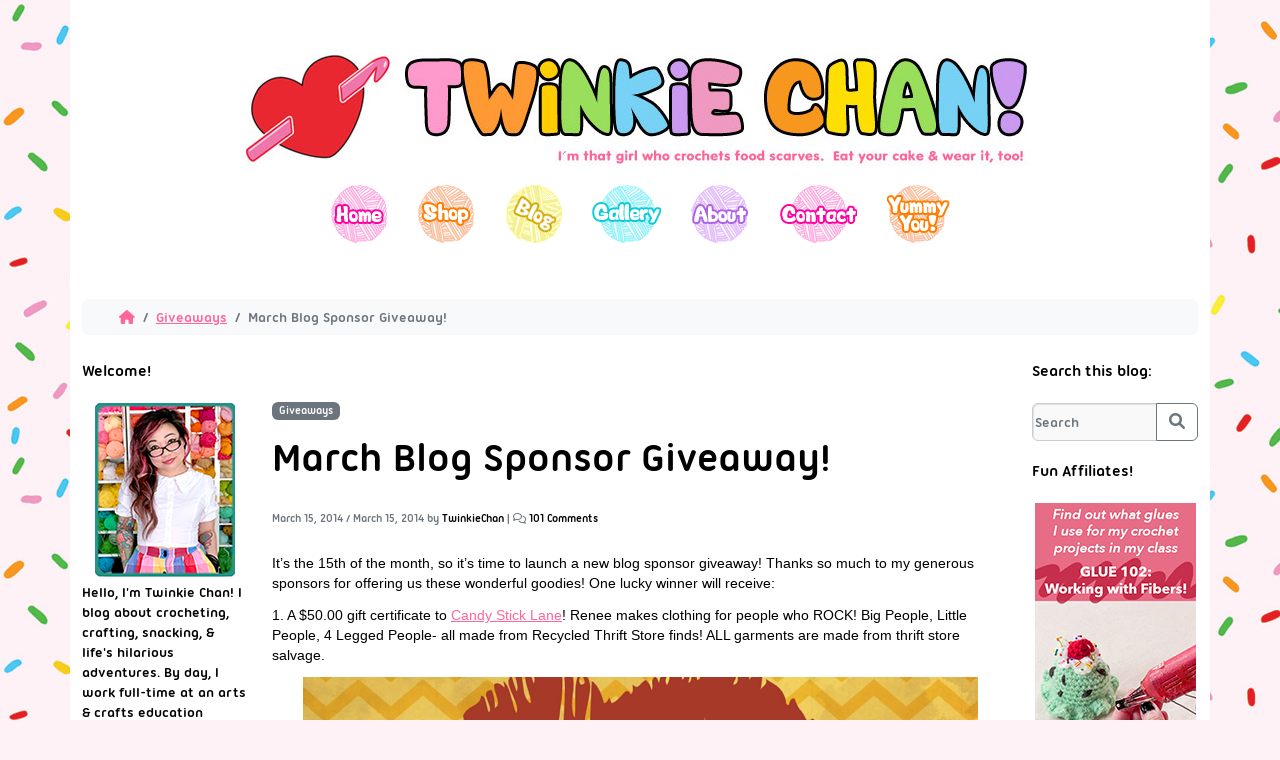

--- FILE ---
content_type: text/html; charset=UTF-8
request_url: https://blog.twinkiechan.com/2014/03/15/march-blog-sponsor-giveaway/
body_size: 24181
content:
<!doctype html>
<html lang="en-US">

<head>
  <meta charset="UTF-8">
  <meta name="viewport" content="width=device-width, initial-scale=1">
  <link rel="profile" href="https://gmpg.org/xfn/11">
  <!-- Favicons -->
  <link rel="icon" type="image/png" sizes="32x32" href="https://blog.twinkiechan.com/wp-content/themes/bootscore-child-main/img/favicon/favicon-32x32.png">
  <link rel="icon" type="image/png" sizes="16x16" href="https://blog.twinkiechan.com/wp-content/themes/bootscore-child-main/img/favicon/favicon-16x16.png">
  <meta name="msapplication-TileColor" content="#ffffff">
  <meta name="theme-color" content="#ffffff">
  <title>March Blog Sponsor Giveaway! &#8211; Twinkie Chan Blog</title>
<meta name='robots' content='max-image-preview:large' />
<link rel='dns-prefetch' href='//secure.gravatar.com' />
<link rel='dns-prefetch' href='//www.googletagmanager.com' />
<link rel='dns-prefetch' href='//stats.wp.com' />
<link rel='dns-prefetch' href='//v0.wordpress.com' />
<link rel="alternate" type="application/rss+xml" title="Twinkie Chan Blog &raquo; Feed" href="https://blog.twinkiechan.com/feed/" />
<link rel="alternate" type="application/rss+xml" title="Twinkie Chan Blog &raquo; Comments Feed" href="https://blog.twinkiechan.com/comments/feed/" />
<link rel="alternate" type="application/rss+xml" title="Twinkie Chan Blog &raquo; March Blog Sponsor Giveaway! Comments Feed" href="https://blog.twinkiechan.com/2014/03/15/march-blog-sponsor-giveaway/feed/" />
<link rel="alternate" title="oEmbed (JSON)" type="application/json+oembed" href="https://blog.twinkiechan.com/wp-json/oembed/1.0/embed?url=https%3A%2F%2Fblog.twinkiechan.com%2F2014%2F03%2F15%2Fmarch-blog-sponsor-giveaway%2F" />
<link rel="alternate" title="oEmbed (XML)" type="text/xml+oembed" href="https://blog.twinkiechan.com/wp-json/oembed/1.0/embed?url=https%3A%2F%2Fblog.twinkiechan.com%2F2014%2F03%2F15%2Fmarch-blog-sponsor-giveaway%2F&#038;format=xml" />
<style id='wp-img-auto-sizes-contain-inline-css' type='text/css'>
img:is([sizes=auto i],[sizes^="auto," i]){contain-intrinsic-size:3000px 1500px}
/*# sourceURL=wp-img-auto-sizes-contain-inline-css */
</style>
<style id='wp-emoji-styles-inline-css' type='text/css'>

	img.wp-smiley, img.emoji {
		display: inline !important;
		border: none !important;
		box-shadow: none !important;
		height: 1em !important;
		width: 1em !important;
		margin: 0 0.07em !important;
		vertical-align: -0.1em !important;
		background: none !important;
		padding: 0 !important;
	}
/*# sourceURL=wp-emoji-styles-inline-css */
</style>
<style id='wp-block-library-inline-css' type='text/css'>
:root{--wp-block-synced-color:#7a00df;--wp-block-synced-color--rgb:122,0,223;--wp-bound-block-color:var(--wp-block-synced-color);--wp-editor-canvas-background:#ddd;--wp-admin-theme-color:#007cba;--wp-admin-theme-color--rgb:0,124,186;--wp-admin-theme-color-darker-10:#006ba1;--wp-admin-theme-color-darker-10--rgb:0,107,160.5;--wp-admin-theme-color-darker-20:#005a87;--wp-admin-theme-color-darker-20--rgb:0,90,135;--wp-admin-border-width-focus:2px}@media (min-resolution:192dpi){:root{--wp-admin-border-width-focus:1.5px}}.wp-element-button{cursor:pointer}:root .has-very-light-gray-background-color{background-color:#eee}:root .has-very-dark-gray-background-color{background-color:#313131}:root .has-very-light-gray-color{color:#eee}:root .has-very-dark-gray-color{color:#313131}:root .has-vivid-green-cyan-to-vivid-cyan-blue-gradient-background{background:linear-gradient(135deg,#00d084,#0693e3)}:root .has-purple-crush-gradient-background{background:linear-gradient(135deg,#34e2e4,#4721fb 50%,#ab1dfe)}:root .has-hazy-dawn-gradient-background{background:linear-gradient(135deg,#faaca8,#dad0ec)}:root .has-subdued-olive-gradient-background{background:linear-gradient(135deg,#fafae1,#67a671)}:root .has-atomic-cream-gradient-background{background:linear-gradient(135deg,#fdd79a,#004a59)}:root .has-nightshade-gradient-background{background:linear-gradient(135deg,#330968,#31cdcf)}:root .has-midnight-gradient-background{background:linear-gradient(135deg,#020381,#2874fc)}:root{--wp--preset--font-size--normal:16px;--wp--preset--font-size--huge:42px}.has-regular-font-size{font-size:1em}.has-larger-font-size{font-size:2.625em}.has-normal-font-size{font-size:var(--wp--preset--font-size--normal)}.has-huge-font-size{font-size:var(--wp--preset--font-size--huge)}.has-text-align-center{text-align:center}.has-text-align-left{text-align:left}.has-text-align-right{text-align:right}.has-fit-text{white-space:nowrap!important}#end-resizable-editor-section{display:none}.aligncenter{clear:both}.items-justified-left{justify-content:flex-start}.items-justified-center{justify-content:center}.items-justified-right{justify-content:flex-end}.items-justified-space-between{justify-content:space-between}.screen-reader-text{border:0;clip-path:inset(50%);height:1px;margin:-1px;overflow:hidden;padding:0;position:absolute;width:1px;word-wrap:normal!important}.screen-reader-text:focus{background-color:#ddd;clip-path:none;color:#444;display:block;font-size:1em;height:auto;left:5px;line-height:normal;padding:15px 23px 14px;text-decoration:none;top:5px;width:auto;z-index:100000}html :where(.has-border-color){border-style:solid}html :where([style*=border-top-color]){border-top-style:solid}html :where([style*=border-right-color]){border-right-style:solid}html :where([style*=border-bottom-color]){border-bottom-style:solid}html :where([style*=border-left-color]){border-left-style:solid}html :where([style*=border-width]){border-style:solid}html :where([style*=border-top-width]){border-top-style:solid}html :where([style*=border-right-width]){border-right-style:solid}html :where([style*=border-bottom-width]){border-bottom-style:solid}html :where([style*=border-left-width]){border-left-style:solid}html :where(img[class*=wp-image-]){height:auto;max-width:100%}:where(figure){margin:0 0 1em}html :where(.is-position-sticky){--wp-admin--admin-bar--position-offset:var(--wp-admin--admin-bar--height,0px)}@media screen and (max-width:600px){html :where(.is-position-sticky){--wp-admin--admin-bar--position-offset:0px}}

/*# sourceURL=wp-block-library-inline-css */
</style><style id='global-styles-inline-css' type='text/css'>
:root{--wp--preset--aspect-ratio--square: 1;--wp--preset--aspect-ratio--4-3: 4/3;--wp--preset--aspect-ratio--3-4: 3/4;--wp--preset--aspect-ratio--3-2: 3/2;--wp--preset--aspect-ratio--2-3: 2/3;--wp--preset--aspect-ratio--16-9: 16/9;--wp--preset--aspect-ratio--9-16: 9/16;--wp--preset--color--black: #000000;--wp--preset--color--cyan-bluish-gray: #abb8c3;--wp--preset--color--white: #ffffff;--wp--preset--color--pale-pink: #f78da7;--wp--preset--color--vivid-red: #cf2e2e;--wp--preset--color--luminous-vivid-orange: #ff6900;--wp--preset--color--luminous-vivid-amber: #fcb900;--wp--preset--color--light-green-cyan: #7bdcb5;--wp--preset--color--vivid-green-cyan: #00d084;--wp--preset--color--pale-cyan-blue: #8ed1fc;--wp--preset--color--vivid-cyan-blue: #0693e3;--wp--preset--color--vivid-purple: #9b51e0;--wp--preset--gradient--vivid-cyan-blue-to-vivid-purple: linear-gradient(135deg,rgb(6,147,227) 0%,rgb(155,81,224) 100%);--wp--preset--gradient--light-green-cyan-to-vivid-green-cyan: linear-gradient(135deg,rgb(122,220,180) 0%,rgb(0,208,130) 100%);--wp--preset--gradient--luminous-vivid-amber-to-luminous-vivid-orange: linear-gradient(135deg,rgb(252,185,0) 0%,rgb(255,105,0) 100%);--wp--preset--gradient--luminous-vivid-orange-to-vivid-red: linear-gradient(135deg,rgb(255,105,0) 0%,rgb(207,46,46) 100%);--wp--preset--gradient--very-light-gray-to-cyan-bluish-gray: linear-gradient(135deg,rgb(238,238,238) 0%,rgb(169,184,195) 100%);--wp--preset--gradient--cool-to-warm-spectrum: linear-gradient(135deg,rgb(74,234,220) 0%,rgb(151,120,209) 20%,rgb(207,42,186) 40%,rgb(238,44,130) 60%,rgb(251,105,98) 80%,rgb(254,248,76) 100%);--wp--preset--gradient--blush-light-purple: linear-gradient(135deg,rgb(255,206,236) 0%,rgb(152,150,240) 100%);--wp--preset--gradient--blush-bordeaux: linear-gradient(135deg,rgb(254,205,165) 0%,rgb(254,45,45) 50%,rgb(107,0,62) 100%);--wp--preset--gradient--luminous-dusk: linear-gradient(135deg,rgb(255,203,112) 0%,rgb(199,81,192) 50%,rgb(65,88,208) 100%);--wp--preset--gradient--pale-ocean: linear-gradient(135deg,rgb(255,245,203) 0%,rgb(182,227,212) 50%,rgb(51,167,181) 100%);--wp--preset--gradient--electric-grass: linear-gradient(135deg,rgb(202,248,128) 0%,rgb(113,206,126) 100%);--wp--preset--gradient--midnight: linear-gradient(135deg,rgb(2,3,129) 0%,rgb(40,116,252) 100%);--wp--preset--font-size--small: 13px;--wp--preset--font-size--medium: 20px;--wp--preset--font-size--large: 36px;--wp--preset--font-size--x-large: 42px;--wp--preset--spacing--20: 0.44rem;--wp--preset--spacing--30: 0.67rem;--wp--preset--spacing--40: 1rem;--wp--preset--spacing--50: 1.5rem;--wp--preset--spacing--60: 2.25rem;--wp--preset--spacing--70: 3.38rem;--wp--preset--spacing--80: 5.06rem;--wp--preset--shadow--natural: 6px 6px 9px rgba(0, 0, 0, 0.2);--wp--preset--shadow--deep: 12px 12px 50px rgba(0, 0, 0, 0.4);--wp--preset--shadow--sharp: 6px 6px 0px rgba(0, 0, 0, 0.2);--wp--preset--shadow--outlined: 6px 6px 0px -3px rgb(255, 255, 255), 6px 6px rgb(0, 0, 0);--wp--preset--shadow--crisp: 6px 6px 0px rgb(0, 0, 0);}:where(.is-layout-flex){gap: 0.5em;}:where(.is-layout-grid){gap: 0.5em;}body .is-layout-flex{display: flex;}.is-layout-flex{flex-wrap: wrap;align-items: center;}.is-layout-flex > :is(*, div){margin: 0;}body .is-layout-grid{display: grid;}.is-layout-grid > :is(*, div){margin: 0;}:where(.wp-block-columns.is-layout-flex){gap: 2em;}:where(.wp-block-columns.is-layout-grid){gap: 2em;}:where(.wp-block-post-template.is-layout-flex){gap: 1.25em;}:where(.wp-block-post-template.is-layout-grid){gap: 1.25em;}.has-black-color{color: var(--wp--preset--color--black) !important;}.has-cyan-bluish-gray-color{color: var(--wp--preset--color--cyan-bluish-gray) !important;}.has-white-color{color: var(--wp--preset--color--white) !important;}.has-pale-pink-color{color: var(--wp--preset--color--pale-pink) !important;}.has-vivid-red-color{color: var(--wp--preset--color--vivid-red) !important;}.has-luminous-vivid-orange-color{color: var(--wp--preset--color--luminous-vivid-orange) !important;}.has-luminous-vivid-amber-color{color: var(--wp--preset--color--luminous-vivid-amber) !important;}.has-light-green-cyan-color{color: var(--wp--preset--color--light-green-cyan) !important;}.has-vivid-green-cyan-color{color: var(--wp--preset--color--vivid-green-cyan) !important;}.has-pale-cyan-blue-color{color: var(--wp--preset--color--pale-cyan-blue) !important;}.has-vivid-cyan-blue-color{color: var(--wp--preset--color--vivid-cyan-blue) !important;}.has-vivid-purple-color{color: var(--wp--preset--color--vivid-purple) !important;}.has-black-background-color{background-color: var(--wp--preset--color--black) !important;}.has-cyan-bluish-gray-background-color{background-color: var(--wp--preset--color--cyan-bluish-gray) !important;}.has-white-background-color{background-color: var(--wp--preset--color--white) !important;}.has-pale-pink-background-color{background-color: var(--wp--preset--color--pale-pink) !important;}.has-vivid-red-background-color{background-color: var(--wp--preset--color--vivid-red) !important;}.has-luminous-vivid-orange-background-color{background-color: var(--wp--preset--color--luminous-vivid-orange) !important;}.has-luminous-vivid-amber-background-color{background-color: var(--wp--preset--color--luminous-vivid-amber) !important;}.has-light-green-cyan-background-color{background-color: var(--wp--preset--color--light-green-cyan) !important;}.has-vivid-green-cyan-background-color{background-color: var(--wp--preset--color--vivid-green-cyan) !important;}.has-pale-cyan-blue-background-color{background-color: var(--wp--preset--color--pale-cyan-blue) !important;}.has-vivid-cyan-blue-background-color{background-color: var(--wp--preset--color--vivid-cyan-blue) !important;}.has-vivid-purple-background-color{background-color: var(--wp--preset--color--vivid-purple) !important;}.has-black-border-color{border-color: var(--wp--preset--color--black) !important;}.has-cyan-bluish-gray-border-color{border-color: var(--wp--preset--color--cyan-bluish-gray) !important;}.has-white-border-color{border-color: var(--wp--preset--color--white) !important;}.has-pale-pink-border-color{border-color: var(--wp--preset--color--pale-pink) !important;}.has-vivid-red-border-color{border-color: var(--wp--preset--color--vivid-red) !important;}.has-luminous-vivid-orange-border-color{border-color: var(--wp--preset--color--luminous-vivid-orange) !important;}.has-luminous-vivid-amber-border-color{border-color: var(--wp--preset--color--luminous-vivid-amber) !important;}.has-light-green-cyan-border-color{border-color: var(--wp--preset--color--light-green-cyan) !important;}.has-vivid-green-cyan-border-color{border-color: var(--wp--preset--color--vivid-green-cyan) !important;}.has-pale-cyan-blue-border-color{border-color: var(--wp--preset--color--pale-cyan-blue) !important;}.has-vivid-cyan-blue-border-color{border-color: var(--wp--preset--color--vivid-cyan-blue) !important;}.has-vivid-purple-border-color{border-color: var(--wp--preset--color--vivid-purple) !important;}.has-vivid-cyan-blue-to-vivid-purple-gradient-background{background: var(--wp--preset--gradient--vivid-cyan-blue-to-vivid-purple) !important;}.has-light-green-cyan-to-vivid-green-cyan-gradient-background{background: var(--wp--preset--gradient--light-green-cyan-to-vivid-green-cyan) !important;}.has-luminous-vivid-amber-to-luminous-vivid-orange-gradient-background{background: var(--wp--preset--gradient--luminous-vivid-amber-to-luminous-vivid-orange) !important;}.has-luminous-vivid-orange-to-vivid-red-gradient-background{background: var(--wp--preset--gradient--luminous-vivid-orange-to-vivid-red) !important;}.has-very-light-gray-to-cyan-bluish-gray-gradient-background{background: var(--wp--preset--gradient--very-light-gray-to-cyan-bluish-gray) !important;}.has-cool-to-warm-spectrum-gradient-background{background: var(--wp--preset--gradient--cool-to-warm-spectrum) !important;}.has-blush-light-purple-gradient-background{background: var(--wp--preset--gradient--blush-light-purple) !important;}.has-blush-bordeaux-gradient-background{background: var(--wp--preset--gradient--blush-bordeaux) !important;}.has-luminous-dusk-gradient-background{background: var(--wp--preset--gradient--luminous-dusk) !important;}.has-pale-ocean-gradient-background{background: var(--wp--preset--gradient--pale-ocean) !important;}.has-electric-grass-gradient-background{background: var(--wp--preset--gradient--electric-grass) !important;}.has-midnight-gradient-background{background: var(--wp--preset--gradient--midnight) !important;}.has-small-font-size{font-size: var(--wp--preset--font-size--small) !important;}.has-medium-font-size{font-size: var(--wp--preset--font-size--medium) !important;}.has-large-font-size{font-size: var(--wp--preset--font-size--large) !important;}.has-x-large-font-size{font-size: var(--wp--preset--font-size--x-large) !important;}
/*# sourceURL=global-styles-inline-css */
</style>

<style id='classic-theme-styles-inline-css' type='text/css'>
/*! This file is auto-generated */
.wp-block-button__link{color:#fff;background-color:#32373c;border-radius:9999px;box-shadow:none;text-decoration:none;padding:calc(.667em + 2px) calc(1.333em + 2px);font-size:1.125em}.wp-block-file__button{background:#32373c;color:#fff;text-decoration:none}
/*# sourceURL=/wp-includes/css/classic-themes.min.css */
</style>
<link rel='stylesheet' id='parent-style-css' href='https://blog.twinkiechan.com/wp-content/themes/bootscore-main/style.css?ver=6.9' type='text/css' media='all' />
<link rel='stylesheet' id='main-css' href='https://blog.twinkiechan.com/wp-content/themes/bootscore-child-main/css/main.css?ver=202301190601' type='text/css' media='all' />
<link rel='stylesheet' id='bootscore-style-css' href='https://blog.twinkiechan.com/wp-content/themes/bootscore-child-main/style.css?ver=202301190559' type='text/css' media='all' />
<link rel='stylesheet' id='fontawesome-css' online="if(media!='all')media='all'" href='https://blog.twinkiechan.com/wp-content/themes/bootscore-main/fontawesome/css/all.min.css?ver=202301190559' type='text/css' media='all' />
<link rel='stylesheet' id='mediaelementjs-styles-css' href='https://blog.twinkiechan.com/wp-content/plugins/media-element-html5-video-and-audio-player/mediaelement/v4/mediaelementplayer.min.css?ver=6.9' type='text/css' media='all' />
<link rel='stylesheet' id='mediaelementjs-styles-legacy-css' href='https://blog.twinkiechan.com/wp-content/plugins/media-element-html5-video-and-audio-player/mediaelement/v4/mediaelementplayer-legacy.min.css?ver=6.9' type='text/css' media='all' />
<script type="text/javascript" src="https://blog.twinkiechan.com/wp-includes/js/jquery/jquery.min.js?ver=3.7.1" id="jquery-core-js"></script>
<script type="text/javascript" src="https://blog.twinkiechan.com/wp-includes/js/jquery/jquery-migrate.min.js?ver=3.4.1" id="jquery-migrate-js"></script>

<!-- Google tag (gtag.js) snippet added by Site Kit -->
<!-- Google Analytics snippet added by Site Kit -->
<script type="text/javascript" src="https://www.googletagmanager.com/gtag/js?id=GT-PZZ2BZS" id="google_gtagjs-js" async></script>
<script type="text/javascript" id="google_gtagjs-js-after">
/* <![CDATA[ */
window.dataLayer = window.dataLayer || [];function gtag(){dataLayer.push(arguments);}
gtag("set","linker",{"domains":["blog.twinkiechan.com"]});
gtag("js", new Date());
gtag("set", "developer_id.dZTNiMT", true);
gtag("config", "GT-PZZ2BZS");
//# sourceURL=google_gtagjs-js-after
/* ]]> */
</script>
<script type="text/javascript" src="https://blog.twinkiechan.com/wp-content/plugins/media-element-html5-video-and-audio-player/mediaelement/v4/mediaelement-and-player.min.js?ver=4.2.8" id="mediaelementjs-scripts-js"></script>
<link rel="https://api.w.org/" href="https://blog.twinkiechan.com/wp-json/" /><link rel="alternate" title="JSON" type="application/json" href="https://blog.twinkiechan.com/wp-json/wp/v2/posts/5315" /><link rel="EditURI" type="application/rsd+xml" title="RSD" href="https://blog.twinkiechan.com/xmlrpc.php?rsd" />
<meta name="generator" content="WordPress 6.9" />
<link rel="canonical" href="https://blog.twinkiechan.com/2014/03/15/march-blog-sponsor-giveaway/" />
<link rel='shortlink' href='https://wp.me/p2qCAO-1nJ' />
<meta name="generator" content="Site Kit by Google 1.167.0" />	<style>img#wpstats{display:none}</style>
		<link rel="pingback" href="https://blog.twinkiechan.com/xmlrpc.php">
<!-- Jetpack Open Graph Tags -->
<meta property="og:type" content="article" />
<meta property="og:title" content="March Blog Sponsor Giveaway!" />
<meta property="og:url" content="https://blog.twinkiechan.com/2014/03/15/march-blog-sponsor-giveaway/" />
<meta property="og:description" content="It’s the 15th of the month, so it’s time to launch a new blog sponsor giveaway! Thanks so much to my generous sponsors for offering us these wonderful goodies! One lucky winner will receive:" />
<meta property="article:published_time" content="2014-03-15T22:29:17+00:00" />
<meta property="article:modified_time" content="2014-03-16T06:43:16+00:00" />
<meta property="og:site_name" content="Twinkie Chan Blog" />
<meta property="og:image" content="https://blog.twinkiechan.com/wp-content/uploads/2014/03/Screen-shot-2014-03-15-at-3.20.26-PM.png" />
<meta property="og:image:width" content="594" />
<meta property="og:image:height" content="368" />
<meta property="og:image:alt" content="" />
<meta property="og:locale" content="en_US" />

<!-- End Jetpack Open Graph Tags -->
</head>

<body class="wp-singular post-template-default single single-post postid-5315 single-format-standard wp-theme-bootscore-main wp-child-theme-bootscore-child-main no-sidebar">

  
  <div id="page" class="site">
    <div class="container bg-white">
      <div id="header">
        <div id="masthead">
          <div id="branding" role="banner">
            <a href="https://blog.twinkiechan.com/" title="Twinkie Chan Blog" rel="home" id="site-title"><img src="https://blog.twinkiechan.com/wp-content/themes/bootscore-child-main/images/header.jpg" class="img-responsive" /></a>
          </div><!-- #branding -->

          <div id="access" role="navigation">
                        <div class="skip-link screen-reader-text"><a href="#content" title="Skip to content">Skip to content</a></div>
                        <div class="menu-header"><ul id="menu-primary-menu" class="menu"><li id="menu-item-6" class="menu-item menu-item-type-custom menu-item-object-custom menu-item-6"><a href="http://twinkiechan.com">Home</a></li>
<li id="menu-item-7" class="menu-item menu-item-type-custom menu-item-object-custom menu-item-7"><a target="_blank" href="http://twinkiechan.etsy.com">Shop</a></li>
<li id="menu-item-8" class="menu-item menu-item-type-custom menu-item-object-custom menu-item-home menu-item-8"><a href="https://blog.twinkiechan.com">Blog</a></li>
<li id="menu-item-10" class="menu-item menu-item-type-custom menu-item-object-custom menu-item-10"><a href="http://twinkiechan.com/gallery.php">Gallery</a></li>
<li id="menu-item-11" class="menu-item menu-item-type-custom menu-item-object-custom menu-item-11"><a href="http://twinkiechan.com/about.php">About</a></li>
<li id="menu-item-12" class="menu-item menu-item-type-custom menu-item-object-custom menu-item-12"><a href="http://twinkiechan.com/contact.php">Contact</a></li>
<li id="menu-item-13" class="menu-item menu-item-type-custom menu-item-object-custom menu-item-13"><a target="_blank" href="http://www.YummyYouClothing.com">Yummy You!</a></li>
</ul></div>          </div><!-- #access -->
        </div><!-- #masthead -->
      </div><!-- #header -->
  </div>
<div id="content" class="site-content container bg-white py-5 my-0">
  <div id="primary" class="content-area">

    <!-- Hook to add something nice -->
    
    <nav aria-label="breadcrumb" class="breadcrumb-scroller mb-4 mt-2 py-2 px-3 bg-light rounded"><ol class="breadcrumb mb-0"><li class="breadcrumb-item"><a href="https://blog.twinkiechan.com"><i class="fa-solid fa-house"></i></a></li><li class="breadcrumb-item"><a href="https://blog.twinkiechan.com/category/giveaway/">Giveaways</a></li><li class="breadcrumb-item active" aria-current="page">March Blog Sponsor Giveaway!</li></ol></nav></nav>
    <div class="row">
      <div class="col-12 col-lg-8 order-lg-2">

        <main id="main" class="site-main">

          <header class="entry-header">
                        <div class="category-badge mb-2"><a href="https://blog.twinkiechan.com/category/giveaway/" class="badge text-bg-secondary text-decoration-none">Giveaways</a></div>            <h1>March Blog Sponsor Giveaway!</h1>
            <p class="entry-meta">
              <small class="text-muted">
                <span class="posted-on"><span rel="bookmark"><time class="entry-date published" datetime="2014-03-15T15:29:17-07:00">March 15, 2014</time> <span class="time-updated-separator">/</span> <time class="updated" datetime="2014-03-15T23:43:16-07:00">March 15, 2014</time></span></span><span class="byline"> by <span class="author vcard"><a class="url fn n" href="https://blog.twinkiechan.com/author/twinkiechan/">TwinkieChan</a></span></span> <span class="comment-divider">|</span> <i class="fa-regular fa-comments"></i> <span class="comments-link"><a href="https://blog.twinkiechan.com/2014/03/15/march-blog-sponsor-giveaway/#comments">101 Comments<span class="screen-reader-text"> on March Blog Sponsor Giveaway!</span></a></span>              </small>
            </p>
                      </header>

          <div class="entry-content">
            <p>It’s the 15th of the month, so it’s time to launch a new blog sponsor giveaway! Thanks so much to my generous sponsors for offering us these wonderful goodies! One lucky winner will receive:</p>
<p><span id="more-5315"></span></p>
<p>1. A $50.00 gift certificate to <a href="https://www.etsy.com/shop/CandyStickLane?ref=si_shop" target="_blank">Candy Stick Lane</a>! Renee makes clothing for people who ROCK! Big People, Little People, 4 Legged People- all made from Recycled Thrift Store finds! ALL garments are made from thrift store salvage.</p>
<p><a href="https://blog.twinkiechan.com/wp-content/uploads/2014/03/Screen-shot-2014-03-15-at-3.14.23-AM.png"><img fetchpriority="high" decoding="async" class="aligncenter size-full wp-image-5316" alt="Screen shot 2014-03-15 at 3.14.23 AM" src="https://blog.twinkiechan.com/wp-content/uploads/2014/03/Screen-shot-2014-03-15-at-3.14.23-AM.png" width="675" height="675" srcset="https://blog.twinkiechan.com/wp-content/uploads/2014/03/Screen-shot-2014-03-15-at-3.14.23-AM.png 675w, https://blog.twinkiechan.com/wp-content/uploads/2014/03/Screen-shot-2014-03-15-at-3.14.23-AM-150x150.png 150w, https://blog.twinkiechan.com/wp-content/uploads/2014/03/Screen-shot-2014-03-15-at-3.14.23-AM-300x300.png 300w" sizes="(max-width: 675px) 100vw, 675px" /></a></p>
<p>2. Here is your chance to win a Custom made The Legend of Zelda inspired Triforce Skirt from <a href="https://www.etsy.com/shop/thegeekgarden" target="_blank">The Geek Garden</a>! All of her skirts have a comfy black knit foldover band.</p>
<p><a href="https://blog.twinkiechan.com/wp-content/uploads/2014/03/Screen-shot-2014-03-15-at-3.19.17-AM.png"><img decoding="async" class="aligncenter size-full wp-image-5317" alt="Screen shot 2014-03-15 at 3.19.17 AM" src="https://blog.twinkiechan.com/wp-content/uploads/2014/03/Screen-shot-2014-03-15-at-3.19.17-AM.png" width="649" height="582" srcset="https://blog.twinkiechan.com/wp-content/uploads/2014/03/Screen-shot-2014-03-15-at-3.19.17-AM.png 649w, https://blog.twinkiechan.com/wp-content/uploads/2014/03/Screen-shot-2014-03-15-at-3.19.17-AM-300x269.png 300w" sizes="(max-width: 649px) 100vw, 649px" /></a></p>
<p>3. This cute pastel rainbow pom pom headband from  <a href="http://messypink.etsy.com" target="_blank">Messy Pink</a> is great for any outfit! I bought one a week or two again, and it&#8217;s kind of amazing!</p>
<p><a href="https://blog.twinkiechan.com/wp-content/uploads/2014/03/Screen-shot-2014-03-15-at-1.14.19-PM.png"><img decoding="async" class="aligncenter size-full wp-image-5327" alt="Screen shot 2014-03-15 at 1.14.19 PM" src="https://blog.twinkiechan.com/wp-content/uploads/2014/03/Screen-shot-2014-03-15-at-1.14.19-PM.png" width="496" height="525" srcset="https://blog.twinkiechan.com/wp-content/uploads/2014/03/Screen-shot-2014-03-15-at-1.14.19-PM.png 496w, https://blog.twinkiechan.com/wp-content/uploads/2014/03/Screen-shot-2014-03-15-at-1.14.19-PM-283x300.png 283w" sizes="(max-width: 496px) 100vw, 496px" /></a></p>
<p>4. Two 5&#215;7 super adorable cutie prints, pictured in prize image.  Plus one more 5&#215;7 print of the winners choosing from the &#8216;<a href="https://www.etsy.com/shop/LoveTeacupKisses?ref=si_shop">Love, Teacup Kisses</a>&#8216; shop. That is a total of three 5&#215;7 super cute prints!</p>
<p><a href="https://blog.twinkiechan.com/wp-content/uploads/2014/03/Screen-shot-2014-03-15-at-3.35.15-AM.png"><img loading="lazy" decoding="async" class="aligncenter size-full wp-image-5325" alt="Screen shot 2014-03-15 at 3.35.15 AM" src="https://blog.twinkiechan.com/wp-content/uploads/2014/03/Screen-shot-2014-03-15-at-3.35.15-AM.png" width="794" height="526" srcset="https://blog.twinkiechan.com/wp-content/uploads/2014/03/Screen-shot-2014-03-15-at-3.35.15-AM.png 794w, https://blog.twinkiechan.com/wp-content/uploads/2014/03/Screen-shot-2014-03-15-at-3.35.15-AM-300x198.png 300w" sizes="auto, (max-width: 794px) 100vw, 794px" /></a></p>
<p>5. Sweet and sleepy Fox Brooch by <a href="http://etsy.com/shop/ClaireyLouCreations" target="_blank">ClaireyLouCreations</a>.</p>
<p><a href="https://blog.twinkiechan.com/wp-content/uploads/2014/03/Screen-shot-2014-03-15-at-3.27.39-AM.png"><img loading="lazy" decoding="async" class="aligncenter size-full wp-image-5322" alt="Screen shot 2014-03-15 at 3.27.39 AM" src="https://blog.twinkiechan.com/wp-content/uploads/2014/03/Screen-shot-2014-03-15-at-3.27.39-AM.png" width="689" height="510" srcset="https://blog.twinkiechan.com/wp-content/uploads/2014/03/Screen-shot-2014-03-15-at-3.27.39-AM.png 689w, https://blog.twinkiechan.com/wp-content/uploads/2014/03/Screen-shot-2014-03-15-at-3.27.39-AM-300x222.png 300w" sizes="auto, (max-width: 689px) 100vw, 689px" /></a></p>
<p>6. <a href="https://www.etsy.com/shop/hijennybrown" target="_blank">Hi, Jenny Brown</a>&#8216;s 3 Pattern Crochet Multipack includes crochet instructions for the uppercase alphabet, lowercase alphabet, numbers and punctuation.  The finished motifs can be used for appliqué on pillows, blankets, banners, hats, or any project that can use some personalization.</p>
<p><a href="https://blog.twinkiechan.com/wp-content/uploads/2014/03/Screen-shot-2014-03-15-at-1.37.29-PM.png"><img loading="lazy" decoding="async" class="aligncenter size-full wp-image-5328" alt="Screen shot 2014-03-15 at 1.37.29 PM" src="https://blog.twinkiechan.com/wp-content/uploads/2014/03/Screen-shot-2014-03-15-at-1.37.29-PM.png" width="678" height="360" srcset="https://blog.twinkiechan.com/wp-content/uploads/2014/03/Screen-shot-2014-03-15-at-1.37.29-PM.png 678w, https://blog.twinkiechan.com/wp-content/uploads/2014/03/Screen-shot-2014-03-15-at-1.37.29-PM-300x159.png 300w" sizes="auto, (max-width: 678px) 100vw, 678px" /></a></p>
<p>7. A 20 euros ($27) gift certificate to <a href="http://www.etsy.com/shop/PetitsPixels" target="_blank">Petits Pixels</a> Etsy shop.</p>
<p><a href="https://blog.twinkiechan.com/wp-content/uploads/2014/03/Screen-shot-2014-03-15-at-3.28.43-AM.png"><img loading="lazy" decoding="async" class="aligncenter size-full wp-image-5323" alt="Screen shot 2014-03-15 at 3.28.43 AM" src="https://blog.twinkiechan.com/wp-content/uploads/2014/03/Screen-shot-2014-03-15-at-3.28.43-AM.png" width="777" height="561" srcset="https://blog.twinkiechan.com/wp-content/uploads/2014/03/Screen-shot-2014-03-15-at-3.28.43-AM.png 777w, https://blog.twinkiechan.com/wp-content/uploads/2014/03/Screen-shot-2014-03-15-at-3.28.43-AM-300x216.png 300w" sizes="auto, (max-width: 777px) 100vw, 777px" /></a></p>
<p>8. Pretty Kitty Brooch from <a href="http://shop.glamasaurus.com/" target="_blank">Glamasaurus</a>.</p>
<p><a href="https://blog.twinkiechan.com/wp-content/uploads/2014/03/Screen-shot-2014-03-15-at-3.31.33-AM.png"><img loading="lazy" decoding="async" class="aligncenter size-full wp-image-5324" alt="Screen shot 2014-03-15 at 3.31.33 AM" src="https://blog.twinkiechan.com/wp-content/uploads/2014/03/Screen-shot-2014-03-15-at-3.31.33-AM.png" width="653" height="544" srcset="https://blog.twinkiechan.com/wp-content/uploads/2014/03/Screen-shot-2014-03-15-at-3.31.33-AM.png 653w, https://blog.twinkiechan.com/wp-content/uploads/2014/03/Screen-shot-2014-03-15-at-3.31.33-AM-300x249.png 300w" sizes="auto, (max-width: 653px) 100vw, 653px" /></a></p>
<p>9. Root Beer Float Kitty print &amp; Sweet Ideas pocket notebook from <a href="http://shop.becausemaybe.com/" target="_blank">Prints &amp; Things</a> by Nellie Le.</p>
<p><a href="https://blog.twinkiechan.com/wp-content/uploads/2014/03/Screen-shot-2014-03-15-at-1.14.43-PM.png"><img loading="lazy" decoding="async" class="aligncenter size-full wp-image-5326" alt="Screen shot 2014-03-15 at 1.14.43 PM" src="https://blog.twinkiechan.com/wp-content/uploads/2014/03/Screen-shot-2014-03-15-at-1.14.43-PM.png" width="594" height="597" srcset="https://blog.twinkiechan.com/wp-content/uploads/2014/03/Screen-shot-2014-03-15-at-1.14.43-PM.png 594w, https://blog.twinkiechan.com/wp-content/uploads/2014/03/Screen-shot-2014-03-15-at-1.14.43-PM-150x150.png 150w, https://blog.twinkiechan.com/wp-content/uploads/2014/03/Screen-shot-2014-03-15-at-1.14.43-PM-298x300.png 298w" sizes="auto, (max-width: 594px) 100vw, 594px" /></a></p>
<p>10. <a href="http://www.getqbox.com" target="_blank">Q Box</a> will send you Korea 3CE Snow BB Soothing Cushion w/ refill pack, value $32.99. This is from Korea&#8217;s hottest brand 3CE. I believe it&#8217;s a BB Cream in a cartridge that you apply with a sponge. Q Box is a monthly subscription box, sending 5-7 cute items each month, from beauty to accessories to fashion to home decor. Most brands included are from Japan and Korea, and always are the hottest brands and products.</p>
<p><a href="https://blog.twinkiechan.com/wp-content/uploads/2014/03/Screen-shot-2014-03-15-at-3.20.26-PM.png"><img loading="lazy" decoding="async" class="aligncenter size-full wp-image-5333" alt="Screen shot 2014-03-15 at 3.20.26 PM" src="https://blog.twinkiechan.com/wp-content/uploads/2014/03/Screen-shot-2014-03-15-at-3.20.26-PM.png" width="594" height="368" srcset="https://blog.twinkiechan.com/wp-content/uploads/2014/03/Screen-shot-2014-03-15-at-3.20.26-PM.png 594w, https://blog.twinkiechan.com/wp-content/uploads/2014/03/Screen-shot-2014-03-15-at-3.20.26-PM-300x185.png 300w" sizes="auto, (max-width: 594px) 100vw, 594px" /></a></p>
<p>Just follow the Rafflecopter widget below for all of your chances to win! (p.s If you are new to Rafflecopter and think it’s weird, I just ran into <a href="http://www.superlucky.co.uk/2013/07/how-to-enter-rafflecopter-giveaways.html" target="_blank">this hand dandy guide.</a>)</p>
<p>Giveaway is open worldwide and will run for a week until next Saturday night, March 22rd, at midnight PDT. Good luck! P.S. Please make sure my email address can get through your spam filters! twinkie@twinkiechan.com</p>
<p><center><a class="rafl" id="rc-12aa5c14" href="http://www.rafflecopter.com/rafl/display/12aa5c14/" rel="nofollow">a Rafflecopter giveaway</a><br />
<script type="text/javascript" src="//d12vno17mo87cx.cloudfront.net/embed/rafl/cptr.js"></script></center></p>
          </div>

          <footer class="entry-footer clear-both">
            <div class="mb-4">
                          </div>
            <nav aria-label="bS page navigation">
              <ul class="pagination justify-content-center">
                <li class="page-item">
                  <a class="page-link" href="https://blog.twinkiechan.com/2014/03/14/wiwt-the-grand-budapest-hotel/" rel="prev">WIWT: The Grand Budapest Hotel</a>                </li>
                <li class="page-item">
                  <a class="page-link" href="https://blog.twinkiechan.com/2014/03/17/marshmallow-charm-bracelets-a-magical-collab-with-fatally-feminine-designs-now-available-at-yummyyou-com/" rel="next">Marshmallow Charm Bracelets, a magical collab with Fatally Feminine Designs, now available at YummyYou.com!</a>                </li>
              </ul>
            </nav>
            
<div id="comments" class="comments-area">

  
    <h2 class="comments-title">
      101 Comments on &ldquo;March Blog Sponsor Giveaway!&rdquo;    </h2><!-- .comments-title -->


          <nav id="comment-nav-above" class="navigation comment-navigation" role="navigation">
        <h2 class="screen-reader-text">Comment navigation</h2>
        <div class="nav-links">

          <div class="nav-previous"><a href="https://blog.twinkiechan.com/2014/03/15/march-blog-sponsor-giveaway/comment-page-1/#comments" >Older Comments</a></div>
          <div class="nav-next"></div>

        </div><!-- .nav-links -->
      </nav><!-- #comment-nav-above -->
    
    <ul class="comment-list">
      
      <li id="comment-470349" class="comment even thread-even depth-1">

        <article id="div-comment-470349" class="comment-body mt-4 d-flex">

          <div class="flex-shrink-0 me-3">
            <img alt='' src='https://secure.gravatar.com/avatar/86b1b76029e6f2530d8dfe45ef3a0bfb8ac32fd2e2da3d6a822705326775366c?s=128&#038;d=mm&#038;r=g' srcset='https://secure.gravatar.com/avatar/86b1b76029e6f2530d8dfe45ef3a0bfb8ac32fd2e2da3d6a822705326775366c?s=256&#038;d=mm&#038;r=g 2x' class='avatar avatar-128 photo img-thumbnail rounded-circle' height='128' width='128' loading='lazy' decoding='async'/>          </div>

          <div class="comment-content">
            <div class="card">
              <div class="card-body">

                <div class="mt-0"><h3 class="">BJMarley</h3> <span class="says d-none">says:</span>                </div>

                <div class="small comment-meta text-muted mb-2">
                  <time datetime="2014-03-19T10:36:18-07:00">
                    March 19, 2014 at 10:36 am                  </time>
                                  </div>


                
                <div class="card-block">
                  <p>Great Giveaway!</p>
                </div><!-- .comment-content -->

                <footer class="reply comment-reply"><a rel="nofollow" class="comment-reply-link" href="https://blog.twinkiechan.com/2014/03/15/march-blog-sponsor-giveaway/comment-page-2/?replytocom=470349#respond" data-commentid="470349" data-postid="5315" data-belowelement="div-comment-470349" data-respondelement="respond" data-replyto="Reply to BJMarley" aria-label="Reply to BJMarley">Reply</a></footer><!-- .reply -->              </div> <!-- card-body -->
            </div><!-- card -->
          </div><!-- .comment-content -->

        </article><!-- .comment-body -->
      </li><!-- #comment -->

</li><!-- #comment-## -->

      <li id="comment-470352" class="comment odd alt thread-odd thread-alt depth-1 parent">

        <article id="div-comment-470352" class="comment-body mt-4 d-flex">

          <div class="flex-shrink-0 me-3">
            <img alt='' src='https://secure.gravatar.com/avatar/0377ab731cb0f04edec4fad18e9d122cd22b2daf997370164dd0278a4786f2ff?s=128&#038;d=mm&#038;r=g' srcset='https://secure.gravatar.com/avatar/0377ab731cb0f04edec4fad18e9d122cd22b2daf997370164dd0278a4786f2ff?s=256&#038;d=mm&#038;r=g 2x' class='avatar avatar-128 photo img-thumbnail rounded-circle' height='128' width='128' loading='lazy' decoding='async'/>          </div>

          <div class="comment-content">
            <div class="card">
              <div class="card-body">

                <div class="mt-0"><h3 class="">Peggy Riemer</h3> <span class="says d-none">says:</span>                </div>

                <div class="small comment-meta text-muted mb-2">
                  <time datetime="2014-03-19T10:38:52-07:00">
                    March 19, 2014 at 10:38 am                  </time>
                                  </div>


                
                <div class="card-block">
                  <p>My daughter hopes every month that I win one of these contests. Maybe soon!</p>
                </div><!-- .comment-content -->

                <footer class="reply comment-reply"><a rel="nofollow" class="comment-reply-link" href="https://blog.twinkiechan.com/2014/03/15/march-blog-sponsor-giveaway/comment-page-2/?replytocom=470352#respond" data-commentid="470352" data-postid="5315" data-belowelement="div-comment-470352" data-respondelement="respond" data-replyto="Reply to Peggy Riemer" aria-label="Reply to Peggy Riemer">Reply</a></footer><!-- .reply -->              </div> <!-- card-body -->
            </div><!-- card -->
          </div><!-- .comment-content -->

        </article><!-- .comment-body -->
      </li><!-- #comment -->

<ul class="children">

      <li id="comment-472387" class="comment byuser comment-author-twinkiechan bypostauthor even depth-2">

        <article id="div-comment-472387" class="comment-body mt-4 d-flex">

          <div class="flex-shrink-0 me-3">
            <img alt='' src='https://secure.gravatar.com/avatar/68866f64cab39f2ec63286334ee6c7c26e98897a8c9efab526109324d016c6d5?s=128&#038;d=mm&#038;r=g' srcset='https://secure.gravatar.com/avatar/68866f64cab39f2ec63286334ee6c7c26e98897a8c9efab526109324d016c6d5?s=256&#038;d=mm&#038;r=g 2x' class='avatar avatar-128 photo img-thumbnail rounded-circle' height='128' width='128' loading='lazy' decoding='async'/>          </div>

          <div class="comment-content">
            <div class="card">
              <div class="card-body">

                <div class="mt-0"><h3 class="">TwinkieChan</h3> <span class="says d-none">says:</span>                </div>

                <div class="small comment-meta text-muted mb-2">
                  <time datetime="2014-03-20T16:39:07-07:00">
                    March 20, 2014 at 4:39 pm                  </time>
                                  </div>


                
                <div class="card-block">
                  <p>Aw fingers crossed!! I always feel bad when I push the button to choose the winner, cuz I know so many other people didn&#8217;t get a prize!</p>
                </div><!-- .comment-content -->

                <footer class="reply comment-reply"><a rel="nofollow" class="comment-reply-link" href="https://blog.twinkiechan.com/2014/03/15/march-blog-sponsor-giveaway/comment-page-2/?replytocom=472387#respond" data-commentid="472387" data-postid="5315" data-belowelement="div-comment-472387" data-respondelement="respond" data-replyto="Reply to TwinkieChan" aria-label="Reply to TwinkieChan">Reply</a></footer><!-- .reply -->              </div> <!-- card-body -->
            </div><!-- card -->
          </div><!-- .comment-content -->

        </article><!-- .comment-body -->
      </li><!-- #comment -->

</li><!-- #comment-## -->
</ul><!-- .children -->
</li><!-- #comment-## -->

      <li id="comment-470409" class="comment odd alt thread-even depth-1">

        <article id="div-comment-470409" class="comment-body mt-4 d-flex">

          <div class="flex-shrink-0 me-3">
            <img alt='' src='https://secure.gravatar.com/avatar/232e5a68b6095401aa833e92631d546d7062a5bf3a360fa0e1fad47c4394ba12?s=128&#038;d=mm&#038;r=g' srcset='https://secure.gravatar.com/avatar/232e5a68b6095401aa833e92631d546d7062a5bf3a360fa0e1fad47c4394ba12?s=256&#038;d=mm&#038;r=g 2x' class='avatar avatar-128 photo img-thumbnail rounded-circle' height='128' width='128' loading='lazy' decoding='async'/>          </div>

          <div class="comment-content">
            <div class="card">
              <div class="card-body">

                <div class="mt-0"><h3 class="">Julia</h3> <span class="says d-none">says:</span>                </div>

                <div class="small comment-meta text-muted mb-2">
                  <time datetime="2014-03-19T11:59:45-07:00">
                    March 19, 2014 at 11:59 am                  </time>
                                  </div>


                
                <div class="card-block">
                  <p>My students would think I was the coolest librarian ever if I won these items.</p>
                </div><!-- .comment-content -->

                <footer class="reply comment-reply"><a rel="nofollow" class="comment-reply-link" href="https://blog.twinkiechan.com/2014/03/15/march-blog-sponsor-giveaway/comment-page-2/?replytocom=470409#respond" data-commentid="470409" data-postid="5315" data-belowelement="div-comment-470409" data-respondelement="respond" data-replyto="Reply to Julia" aria-label="Reply to Julia">Reply</a></footer><!-- .reply -->              </div> <!-- card-body -->
            </div><!-- card -->
          </div><!-- .comment-content -->

        </article><!-- .comment-body -->
      </li><!-- #comment -->

</li><!-- #comment-## -->

      <li id="comment-470428" class="comment even thread-odd thread-alt depth-1">

        <article id="div-comment-470428" class="comment-body mt-4 d-flex">

          <div class="flex-shrink-0 me-3">
            <img alt='' src='https://secure.gravatar.com/avatar/e24b95030c7b08cd9c5b3e497c41f24e6b3765475ea365ec1d966ab243140411?s=128&#038;d=mm&#038;r=g' srcset='https://secure.gravatar.com/avatar/e24b95030c7b08cd9c5b3e497c41f24e6b3765475ea365ec1d966ab243140411?s=256&#038;d=mm&#038;r=g 2x' class='avatar avatar-128 photo img-thumbnail rounded-circle' height='128' width='128' loading='lazy' decoding='async'/>          </div>

          <div class="comment-content">
            <div class="card">
              <div class="card-body">

                <div class="mt-0"><h3 class="">Heather O</h3> <span class="says d-none">says:</span>                </div>

                <div class="small comment-meta text-muted mb-2">
                  <time datetime="2014-03-19T12:19:52-07:00">
                    March 19, 2014 at 12:19 pm                  </time>
                                  </div>


                
                <div class="card-block">
                  <p>Love giveaway time! This month&#8217;s items are especially lovely!</p>
                </div><!-- .comment-content -->

                <footer class="reply comment-reply"><a rel="nofollow" class="comment-reply-link" href="https://blog.twinkiechan.com/2014/03/15/march-blog-sponsor-giveaway/comment-page-2/?replytocom=470428#respond" data-commentid="470428" data-postid="5315" data-belowelement="div-comment-470428" data-respondelement="respond" data-replyto="Reply to Heather O" aria-label="Reply to Heather O">Reply</a></footer><!-- .reply -->              </div> <!-- card-body -->
            </div><!-- card -->
          </div><!-- .comment-content -->

        </article><!-- .comment-body -->
      </li><!-- #comment -->

</li><!-- #comment-## -->

      <li id="comment-470448" class="comment odd alt thread-even depth-1">

        <article id="div-comment-470448" class="comment-body mt-4 d-flex">

          <div class="flex-shrink-0 me-3">
            <img alt='' src='https://secure.gravatar.com/avatar/d3dd77eeaf3b9257700762651a55d11957aac729de11148bd0dbf6d2e34e4c04?s=128&#038;d=mm&#038;r=g' srcset='https://secure.gravatar.com/avatar/d3dd77eeaf3b9257700762651a55d11957aac729de11148bd0dbf6d2e34e4c04?s=256&#038;d=mm&#038;r=g 2x' class='avatar avatar-128 photo img-thumbnail rounded-circle' height='128' width='128' loading='lazy' decoding='async'/>          </div>

          <div class="comment-content">
            <div class="card">
              <div class="card-body">

                <div class="mt-0"><h3 class="">Monica Luna</h3> <span class="says d-none">says:</span>                </div>

                <div class="small comment-meta text-muted mb-2">
                  <time datetime="2014-03-19T12:38:38-07:00">
                    March 19, 2014 at 12:38 pm                  </time>
                                  </div>


                
                <div class="card-block">
                  <p>They are all amazing! I need them in my life!</p>
                </div><!-- .comment-content -->

                <footer class="reply comment-reply"><a rel="nofollow" class="comment-reply-link" href="https://blog.twinkiechan.com/2014/03/15/march-blog-sponsor-giveaway/comment-page-2/?replytocom=470448#respond" data-commentid="470448" data-postid="5315" data-belowelement="div-comment-470448" data-respondelement="respond" data-replyto="Reply to Monica Luna" aria-label="Reply to Monica Luna">Reply</a></footer><!-- .reply -->              </div> <!-- card-body -->
            </div><!-- card -->
          </div><!-- .comment-content -->

        </article><!-- .comment-body -->
      </li><!-- #comment -->

</li><!-- #comment-## -->

      <li id="comment-470482" class="comment even thread-odd thread-alt depth-1">

        <article id="div-comment-470482" class="comment-body mt-4 d-flex">

          <div class="flex-shrink-0 me-3">
            <img alt='' src='https://secure.gravatar.com/avatar/a59a498cb720f3e91103ffb411e7d606923e3da6c5e8e58d172ae164111ebf99?s=128&#038;d=mm&#038;r=g' srcset='https://secure.gravatar.com/avatar/a59a498cb720f3e91103ffb411e7d606923e3da6c5e8e58d172ae164111ebf99?s=256&#038;d=mm&#038;r=g 2x' class='avatar avatar-128 photo img-thumbnail rounded-circle' height='128' width='128' loading='lazy' decoding='async'/>          </div>

          <div class="comment-content">
            <div class="card">
              <div class="card-body">

                <div class="mt-0"><h3 class="">Heather Keimig</h3> <span class="says d-none">says:</span>                </div>

                <div class="small comment-meta text-muted mb-2">
                  <time datetime="2014-03-19T13:11:52-07:00">
                    March 19, 2014 at 1:11 pm                  </time>
                                  </div>


                
                <div class="card-block">
                  <p>SO much cute stuff on this giveaway! I love the art you are giving away and the chance to get an awesome $50 for cute clothes.</p>
                </div><!-- .comment-content -->

                <footer class="reply comment-reply"><a rel="nofollow" class="comment-reply-link" href="https://blog.twinkiechan.com/2014/03/15/march-blog-sponsor-giveaway/comment-page-2/?replytocom=470482#respond" data-commentid="470482" data-postid="5315" data-belowelement="div-comment-470482" data-respondelement="respond" data-replyto="Reply to Heather Keimig" aria-label="Reply to Heather Keimig">Reply</a></footer><!-- .reply -->              </div> <!-- card-body -->
            </div><!-- card -->
          </div><!-- .comment-content -->

        </article><!-- .comment-body -->
      </li><!-- #comment -->

</li><!-- #comment-## -->

      <li id="comment-470662" class="comment odd alt thread-even depth-1">

        <article id="div-comment-470662" class="comment-body mt-4 d-flex">

          <div class="flex-shrink-0 me-3">
            <img alt='' src='https://secure.gravatar.com/avatar/7f4ec8b08844bcbef5553ca20015676bd35190555ab9ebf9f95d0a852a5ce383?s=128&#038;d=mm&#038;r=g' srcset='https://secure.gravatar.com/avatar/7f4ec8b08844bcbef5553ca20015676bd35190555ab9ebf9f95d0a852a5ce383?s=256&#038;d=mm&#038;r=g 2x' class='avatar avatar-128 photo img-thumbnail rounded-circle' height='128' width='128' loading='lazy' decoding='async'/>          </div>

          <div class="comment-content">
            <div class="card">
              <div class="card-body">

                <div class="mt-0"><h3 class="">Shelina</h3> <span class="says d-none">says:</span>                </div>

                <div class="small comment-meta text-muted mb-2">
                  <time datetime="2014-03-19T15:26:03-07:00">
                    March 19, 2014 at 3:26 pm                  </time>
                                  </div>


                
                <div class="card-block">
                  <p>So many cute items! Yay!</p>
                </div><!-- .comment-content -->

                <footer class="reply comment-reply"><a rel="nofollow" class="comment-reply-link" href="https://blog.twinkiechan.com/2014/03/15/march-blog-sponsor-giveaway/comment-page-2/?replytocom=470662#respond" data-commentid="470662" data-postid="5315" data-belowelement="div-comment-470662" data-respondelement="respond" data-replyto="Reply to Shelina" aria-label="Reply to Shelina">Reply</a></footer><!-- .reply -->              </div> <!-- card-body -->
            </div><!-- card -->
          </div><!-- .comment-content -->

        </article><!-- .comment-body -->
      </li><!-- #comment -->

</li><!-- #comment-## -->

      <li id="comment-470696" class="comment even thread-odd thread-alt depth-1">

        <article id="div-comment-470696" class="comment-body mt-4 d-flex">

          <div class="flex-shrink-0 me-3">
            <img alt='' src='https://secure.gravatar.com/avatar/0adf3d77b7fa3b2fddf4ccab73676133c72694497113d1a26c156f1d3305b123?s=128&#038;d=mm&#038;r=g' srcset='https://secure.gravatar.com/avatar/0adf3d77b7fa3b2fddf4ccab73676133c72694497113d1a26c156f1d3305b123?s=256&#038;d=mm&#038;r=g 2x' class='avatar avatar-128 photo img-thumbnail rounded-circle' height='128' width='128' loading='lazy' decoding='async'/>          </div>

          <div class="comment-content">
            <div class="card">
              <div class="card-body">

                <div class="mt-0"><h3 class="">Carin W</h3> <span class="says d-none">says:</span>                </div>

                <div class="small comment-meta text-muted mb-2">
                  <time datetime="2014-03-19T15:49:42-07:00">
                    March 19, 2014 at 3:49 pm                  </time>
                                  </div>


                
                <div class="card-block">
                  <p>I love your stuff!</p>
                </div><!-- .comment-content -->

                <footer class="reply comment-reply"><a rel="nofollow" class="comment-reply-link" href="https://blog.twinkiechan.com/2014/03/15/march-blog-sponsor-giveaway/comment-page-2/?replytocom=470696#respond" data-commentid="470696" data-postid="5315" data-belowelement="div-comment-470696" data-respondelement="respond" data-replyto="Reply to Carin W" aria-label="Reply to Carin W">Reply</a></footer><!-- .reply -->              </div> <!-- card-body -->
            </div><!-- card -->
          </div><!-- .comment-content -->

        </article><!-- .comment-body -->
      </li><!-- #comment -->

</li><!-- #comment-## -->

      <li id="comment-470748" class="comment odd alt thread-even depth-1">

        <article id="div-comment-470748" class="comment-body mt-4 d-flex">

          <div class="flex-shrink-0 me-3">
            <img alt='' src='https://secure.gravatar.com/avatar/e677f46c058ec03c716f53ec55d6e50c42ffb3c9cec44e55c3b40f5428e4741b?s=128&#038;d=mm&#038;r=g' srcset='https://secure.gravatar.com/avatar/e677f46c058ec03c716f53ec55d6e50c42ffb3c9cec44e55c3b40f5428e4741b?s=256&#038;d=mm&#038;r=g 2x' class='avatar avatar-128 photo img-thumbnail rounded-circle' height='128' width='128' loading='lazy' decoding='async'/>          </div>

          <div class="comment-content">
            <div class="card">
              <div class="card-body">

                <div class="mt-0"><h3 class="">Blaire Bosley</h3> <span class="says d-none">says:</span>                </div>

                <div class="small comment-meta text-muted mb-2">
                  <time datetime="2014-03-19T16:32:28-07:00">
                    March 19, 2014 at 4:32 pm                  </time>
                                  </div>


                
                <div class="card-block">
                  <p>I always enjoy your giveaways!!!</p>
                </div><!-- .comment-content -->

                <footer class="reply comment-reply"><a rel="nofollow" class="comment-reply-link" href="https://blog.twinkiechan.com/2014/03/15/march-blog-sponsor-giveaway/comment-page-2/?replytocom=470748#respond" data-commentid="470748" data-postid="5315" data-belowelement="div-comment-470748" data-respondelement="respond" data-replyto="Reply to Blaire Bosley" aria-label="Reply to Blaire Bosley">Reply</a></footer><!-- .reply -->              </div> <!-- card-body -->
            </div><!-- card -->
          </div><!-- .comment-content -->

        </article><!-- .comment-body -->
      </li><!-- #comment -->

</li><!-- #comment-## -->

      <li id="comment-470856" class="comment even thread-odd thread-alt depth-1">

        <article id="div-comment-470856" class="comment-body mt-4 d-flex">

          <div class="flex-shrink-0 me-3">
            <img alt='' src='https://secure.gravatar.com/avatar/569ad688197b9f3eaaa474ff2a275b0432b4a88ee160dc79fca62f1f13c0919f?s=128&#038;d=mm&#038;r=g' srcset='https://secure.gravatar.com/avatar/569ad688197b9f3eaaa474ff2a275b0432b4a88ee160dc79fca62f1f13c0919f?s=256&#038;d=mm&#038;r=g 2x' class='avatar avatar-128 photo img-thumbnail rounded-circle' height='128' width='128' loading='lazy' decoding='async'/>          </div>

          <div class="comment-content">
            <div class="card">
              <div class="card-body">

                <div class="mt-0"><h3 class="">Victoria R</h3> <span class="says d-none">says:</span>                </div>

                <div class="small comment-meta text-muted mb-2">
                  <time datetime="2014-03-19T17:57:59-07:00">
                    March 19, 2014 at 5:57 pm                  </time>
                                  </div>


                
                <div class="card-block">
                  <p>Thanks so much for another awesome giveaway and thanks to the sponsors!!</p>
                </div><!-- .comment-content -->

                <footer class="reply comment-reply"><a rel="nofollow" class="comment-reply-link" href="https://blog.twinkiechan.com/2014/03/15/march-blog-sponsor-giveaway/comment-page-2/?replytocom=470856#respond" data-commentid="470856" data-postid="5315" data-belowelement="div-comment-470856" data-respondelement="respond" data-replyto="Reply to Victoria R" aria-label="Reply to Victoria R">Reply</a></footer><!-- .reply -->              </div> <!-- card-body -->
            </div><!-- card -->
          </div><!-- .comment-content -->

        </article><!-- .comment-body -->
      </li><!-- #comment -->

</li><!-- #comment-## -->

      <li id="comment-470895" class="comment odd alt thread-even depth-1">

        <article id="div-comment-470895" class="comment-body mt-4 d-flex">

          <div class="flex-shrink-0 me-3">
            <img alt='' src='https://secure.gravatar.com/avatar/eb8e46d6509c81ca766d7e9abc9c75b5c4cc75c45bc63707979cd6c1f4255596?s=128&#038;d=mm&#038;r=g' srcset='https://secure.gravatar.com/avatar/eb8e46d6509c81ca766d7e9abc9c75b5c4cc75c45bc63707979cd6c1f4255596?s=256&#038;d=mm&#038;r=g 2x' class='avatar avatar-128 photo img-thumbnail rounded-circle' height='128' width='128' loading='lazy' decoding='async'/>          </div>

          <div class="comment-content">
            <div class="card">
              <div class="card-body">

                <div class="mt-0"><h3 class="">Alice</h3> <span class="says d-none">says:</span>                </div>

                <div class="small comment-meta text-muted mb-2">
                  <time datetime="2014-03-19T18:33:06-07:00">
                    March 19, 2014 at 6:33 pm                  </time>
                                  </div>


                
                <div class="card-block">
                  <p>Thank you to all of your sponsors for such a nice giveaway! Everything is so cute!</p>
                </div><!-- .comment-content -->

                <footer class="reply comment-reply"><a rel="nofollow" class="comment-reply-link" href="https://blog.twinkiechan.com/2014/03/15/march-blog-sponsor-giveaway/comment-page-2/?replytocom=470895#respond" data-commentid="470895" data-postid="5315" data-belowelement="div-comment-470895" data-respondelement="respond" data-replyto="Reply to Alice" aria-label="Reply to Alice">Reply</a></footer><!-- .reply -->              </div> <!-- card-body -->
            </div><!-- card -->
          </div><!-- .comment-content -->

        </article><!-- .comment-body -->
      </li><!-- #comment -->

</li><!-- #comment-## -->

      <li id="comment-471082" class="comment even thread-odd thread-alt depth-1">

        <article id="div-comment-471082" class="comment-body mt-4 d-flex">

          <div class="flex-shrink-0 me-3">
            <img alt='' src='https://secure.gravatar.com/avatar/00de6186820facd1c1ee8590a4886038c2185a75d95e2a98b7f21ef1707a1790?s=128&#038;d=mm&#038;r=g' srcset='https://secure.gravatar.com/avatar/00de6186820facd1c1ee8590a4886038c2185a75d95e2a98b7f21ef1707a1790?s=256&#038;d=mm&#038;r=g 2x' class='avatar avatar-128 photo img-thumbnail rounded-circle' height='128' width='128' loading='lazy' decoding='async'/>          </div>

          <div class="comment-content">
            <div class="card">
              <div class="card-body">

                <div class="mt-0"><h3 class="">Lisa</h3> <span class="says d-none">says:</span>                </div>

                <div class="small comment-meta text-muted mb-2">
                  <time datetime="2014-03-19T21:22:15-07:00">
                    March 19, 2014 at 9:22 pm                  </time>
                                  </div>


                
                <div class="card-block">
                  <p>Such cute giveaway</p>
                </div><!-- .comment-content -->

                <footer class="reply comment-reply"><a rel="nofollow" class="comment-reply-link" href="https://blog.twinkiechan.com/2014/03/15/march-blog-sponsor-giveaway/comment-page-2/?replytocom=471082#respond" data-commentid="471082" data-postid="5315" data-belowelement="div-comment-471082" data-respondelement="respond" data-replyto="Reply to Lisa" aria-label="Reply to Lisa">Reply</a></footer><!-- .reply -->              </div> <!-- card-body -->
            </div><!-- card -->
          </div><!-- .comment-content -->

        </article><!-- .comment-body -->
      </li><!-- #comment -->

</li><!-- #comment-## -->

      <li id="comment-471679" class="comment odd alt thread-even depth-1">

        <article id="div-comment-471679" class="comment-body mt-4 d-flex">

          <div class="flex-shrink-0 me-3">
            <img alt='' src='https://secure.gravatar.com/avatar/9fd1162d26138987b4775fb73d6e96fb7b640a6c20dc2463dea3315d0f1e53a7?s=128&#038;d=mm&#038;r=g' srcset='https://secure.gravatar.com/avatar/9fd1162d26138987b4775fb73d6e96fb7b640a6c20dc2463dea3315d0f1e53a7?s=256&#038;d=mm&#038;r=g 2x' class='avatar avatar-128 photo img-thumbnail rounded-circle' height='128' width='128' loading='lazy' decoding='async'/>          </div>

          <div class="comment-content">
            <div class="card">
              <div class="card-body">

                <div class="mt-0"><h3 class=""><a target='_blank' href="http://afairysworldofcrafts.weebly.com" class="url" rel="ugc external nofollow">Grace</a></h3> <span class="says d-none">says:</span>                </div>

                <div class="small comment-meta text-muted mb-2">
                  <time datetime="2014-03-20T06:26:37-07:00">
                    March 20, 2014 at 6:26 am                  </time>
                                  </div>


                
                <div class="card-block">
                  <p>This is such a cool giveaway!  I am eyeing that glamasaurous brooch!</p>
                </div><!-- .comment-content -->

                <footer class="reply comment-reply"><a rel="nofollow" class="comment-reply-link" href="https://blog.twinkiechan.com/2014/03/15/march-blog-sponsor-giveaway/comment-page-2/?replytocom=471679#respond" data-commentid="471679" data-postid="5315" data-belowelement="div-comment-471679" data-respondelement="respond" data-replyto="Reply to Grace" aria-label="Reply to Grace">Reply</a></footer><!-- .reply -->              </div> <!-- card-body -->
            </div><!-- card -->
          </div><!-- .comment-content -->

        </article><!-- .comment-body -->
      </li><!-- #comment -->

</li><!-- #comment-## -->

      <li id="comment-471678" class="comment even thread-odd thread-alt depth-1">

        <article id="div-comment-471678" class="comment-body mt-4 d-flex">

          <div class="flex-shrink-0 me-3">
            <img alt='' src='https://secure.gravatar.com/avatar/9fd1162d26138987b4775fb73d6e96fb7b640a6c20dc2463dea3315d0f1e53a7?s=128&#038;d=mm&#038;r=g' srcset='https://secure.gravatar.com/avatar/9fd1162d26138987b4775fb73d6e96fb7b640a6c20dc2463dea3315d0f1e53a7?s=256&#038;d=mm&#038;r=g 2x' class='avatar avatar-128 photo img-thumbnail rounded-circle' height='128' width='128' loading='lazy' decoding='async'/>          </div>

          <div class="comment-content">
            <div class="card">
              <div class="card-body">

                <div class="mt-0"><h3 class=""><a target='_blank' href="http://afairysworldofcrafts.weebly.com" class="url" rel="ugc external nofollow">Grace</a></h3> <span class="says d-none">says:</span>                </div>

                <div class="small comment-meta text-muted mb-2">
                  <time datetime="2014-03-20T06:26:39-07:00">
                    March 20, 2014 at 6:26 am                  </time>
                                  </div>


                
                <div class="card-block">
                  <p>This is such a cool giveaway!  I am eyeing that glamasaurous brooch!</p>
                </div><!-- .comment-content -->

                <footer class="reply comment-reply"><a rel="nofollow" class="comment-reply-link" href="https://blog.twinkiechan.com/2014/03/15/march-blog-sponsor-giveaway/comment-page-2/?replytocom=471678#respond" data-commentid="471678" data-postid="5315" data-belowelement="div-comment-471678" data-respondelement="respond" data-replyto="Reply to Grace" aria-label="Reply to Grace">Reply</a></footer><!-- .reply -->              </div> <!-- card-body -->
            </div><!-- card -->
          </div><!-- .comment-content -->

        </article><!-- .comment-body -->
      </li><!-- #comment -->

</li><!-- #comment-## -->

      <li id="comment-471680" class="comment odd alt thread-even depth-1">

        <article id="div-comment-471680" class="comment-body mt-4 d-flex">

          <div class="flex-shrink-0 me-3">
            <img alt='' src='https://secure.gravatar.com/avatar/9fd1162d26138987b4775fb73d6e96fb7b640a6c20dc2463dea3315d0f1e53a7?s=128&#038;d=mm&#038;r=g' srcset='https://secure.gravatar.com/avatar/9fd1162d26138987b4775fb73d6e96fb7b640a6c20dc2463dea3315d0f1e53a7?s=256&#038;d=mm&#038;r=g 2x' class='avatar avatar-128 photo img-thumbnail rounded-circle' height='128' width='128' loading='lazy' decoding='async'/>          </div>

          <div class="comment-content">
            <div class="card">
              <div class="card-body">

                <div class="mt-0"><h3 class=""><a target='_blank' href="http://afairysworldofcrafts.weebly.com" class="url" rel="ugc external nofollow">Grace</a></h3> <span class="says d-none">says:</span>                </div>

                <div class="small comment-meta text-muted mb-2">
                  <time datetime="2014-03-20T06:26:54-07:00">
                    March 20, 2014 at 6:26 am                  </time>
                                  </div>


                
                <div class="card-block">
                  <p>This is such a cool giveaway!  I am eyeing that glamasaurous brooch!</p>
                </div><!-- .comment-content -->

                <footer class="reply comment-reply"><a rel="nofollow" class="comment-reply-link" href="https://blog.twinkiechan.com/2014/03/15/march-blog-sponsor-giveaway/comment-page-2/?replytocom=471680#respond" data-commentid="471680" data-postid="5315" data-belowelement="div-comment-471680" data-respondelement="respond" data-replyto="Reply to Grace" aria-label="Reply to Grace">Reply</a></footer><!-- .reply -->              </div> <!-- card-body -->
            </div><!-- card -->
          </div><!-- .comment-content -->

        </article><!-- .comment-body -->
      </li><!-- #comment -->

</li><!-- #comment-## -->

      <li id="comment-472290" class="comment even thread-odd thread-alt depth-1">

        <article id="div-comment-472290" class="comment-body mt-4 d-flex">

          <div class="flex-shrink-0 me-3">
            <img alt='' src='https://secure.gravatar.com/avatar/2c8d0a10a28e82dd86040e5c275cd2bf29fe300c61bebed89a5252811a3cb53f?s=128&#038;d=mm&#038;r=g' srcset='https://secure.gravatar.com/avatar/2c8d0a10a28e82dd86040e5c275cd2bf29fe300c61bebed89a5252811a3cb53f?s=256&#038;d=mm&#038;r=g 2x' class='avatar avatar-128 photo img-thumbnail rounded-circle' height='128' width='128' loading='lazy' decoding='async'/>          </div>

          <div class="comment-content">
            <div class="card">
              <div class="card-body">

                <div class="mt-0"><h3 class=""><a target='_blank' href="http://laricool.tumblr.com" class="url" rel="ugc external nofollow">Larisa</a></h3> <span class="says d-none">says:</span>                </div>

                <div class="small comment-meta text-muted mb-2">
                  <time datetime="2014-03-20T15:11:19-07:00">
                    March 20, 2014 at 3:11 pm                  </time>
                                  </div>


                
                <div class="card-block">
                  <p>So much cuteness :3 Love everything &lt;3</p>
                </div><!-- .comment-content -->

                <footer class="reply comment-reply"><a rel="nofollow" class="comment-reply-link" href="https://blog.twinkiechan.com/2014/03/15/march-blog-sponsor-giveaway/comment-page-2/?replytocom=472290#respond" data-commentid="472290" data-postid="5315" data-belowelement="div-comment-472290" data-respondelement="respond" data-replyto="Reply to Larisa" aria-label="Reply to Larisa">Reply</a></footer><!-- .reply -->              </div> <!-- card-body -->
            </div><!-- card -->
          </div><!-- .comment-content -->

        </article><!-- .comment-body -->
      </li><!-- #comment -->

</li><!-- #comment-## -->

      <li id="comment-472309" class="comment odd alt thread-even depth-1">

        <article id="div-comment-472309" class="comment-body mt-4 d-flex">

          <div class="flex-shrink-0 me-3">
            <img alt='' src='https://secure.gravatar.com/avatar/13aed7f6e5b028bd4cd1c95eee2847ad237f4cb5defcbd6126d2aa33782d375c?s=128&#038;d=mm&#038;r=g' srcset='https://secure.gravatar.com/avatar/13aed7f6e5b028bd4cd1c95eee2847ad237f4cb5defcbd6126d2aa33782d375c?s=256&#038;d=mm&#038;r=g 2x' class='avatar avatar-128 photo img-thumbnail rounded-circle' height='128' width='128' loading='lazy' decoding='async'/>          </div>

          <div class="comment-content">
            <div class="card">
              <div class="card-body">

                <div class="mt-0"><h3 class="">Claudia</h3> <span class="says d-none">says:</span>                </div>

                <div class="small comment-meta text-muted mb-2">
                  <time datetime="2014-03-20T15:26:29-07:00">
                    March 20, 2014 at 3:26 pm                  </time>
                                  </div>


                
                <div class="card-block">
                  <p>I LOVE this so much&#8230; eeeeek!!!</p>
                </div><!-- .comment-content -->

                <footer class="reply comment-reply"><a rel="nofollow" class="comment-reply-link" href="https://blog.twinkiechan.com/2014/03/15/march-blog-sponsor-giveaway/comment-page-2/?replytocom=472309#respond" data-commentid="472309" data-postid="5315" data-belowelement="div-comment-472309" data-respondelement="respond" data-replyto="Reply to Claudia" aria-label="Reply to Claudia">Reply</a></footer><!-- .reply -->              </div> <!-- card-body -->
            </div><!-- card -->
          </div><!-- .comment-content -->

        </article><!-- .comment-body -->
      </li><!-- #comment -->

</li><!-- #comment-## -->

      <li id="comment-472410" class="comment even thread-odd thread-alt depth-1">

        <article id="div-comment-472410" class="comment-body mt-4 d-flex">

          <div class="flex-shrink-0 me-3">
            <img alt='' src='https://secure.gravatar.com/avatar/c8ce49f578aa767a513744c7d8b528072809b56a645f9bd61e0e7076ec3a93e3?s=128&#038;d=mm&#038;r=g' srcset='https://secure.gravatar.com/avatar/c8ce49f578aa767a513744c7d8b528072809b56a645f9bd61e0e7076ec3a93e3?s=256&#038;d=mm&#038;r=g 2x' class='avatar avatar-128 photo img-thumbnail rounded-circle' height='128' width='128' loading='lazy' decoding='async'/>          </div>

          <div class="comment-content">
            <div class="card">
              <div class="card-body">

                <div class="mt-0"><h3 class="">Michelle Smith aka Noodles</h3> <span class="says d-none">says:</span>                </div>

                <div class="small comment-meta text-muted mb-2">
                  <time datetime="2014-03-20T17:10:18-07:00">
                    March 20, 2014 at 5:10 pm                  </time>
                                  </div>


                
                <div class="card-block">
                  <p>I never won anything.  Perfect for me coming from the Twinkie Channel crew!<br />
♡♡♡♢♢</p>
                </div><!-- .comment-content -->

                <footer class="reply comment-reply"><a rel="nofollow" class="comment-reply-link" href="https://blog.twinkiechan.com/2014/03/15/march-blog-sponsor-giveaway/comment-page-2/?replytocom=472410#respond" data-commentid="472410" data-postid="5315" data-belowelement="div-comment-472410" data-respondelement="respond" data-replyto="Reply to Michelle Smith aka Noodles" aria-label="Reply to Michelle Smith aka Noodles">Reply</a></footer><!-- .reply -->              </div> <!-- card-body -->
            </div><!-- card -->
          </div><!-- .comment-content -->

        </article><!-- .comment-body -->
      </li><!-- #comment -->

</li><!-- #comment-## -->

      <li id="comment-473883" class="comment odd alt thread-even depth-1">

        <article id="div-comment-473883" class="comment-body mt-4 d-flex">

          <div class="flex-shrink-0 me-3">
            <img alt='' src='https://secure.gravatar.com/avatar/c61ff20d8caf397b154bdc9cd631d7066ee0cf6a94c8d65381bc2eb581566596?s=128&#038;d=mm&#038;r=g' srcset='https://secure.gravatar.com/avatar/c61ff20d8caf397b154bdc9cd631d7066ee0cf6a94c8d65381bc2eb581566596?s=256&#038;d=mm&#038;r=g 2x' class='avatar avatar-128 photo img-thumbnail rounded-circle' height='128' width='128' loading='lazy' decoding='async'/>          </div>

          <div class="comment-content">
            <div class="card">
              <div class="card-body">

                <div class="mt-0"><h3 class="">Karin Shaim</h3> <span class="says d-none">says:</span>                </div>

                <div class="small comment-meta text-muted mb-2">
                  <time datetime="2014-03-21T18:06:51-07:00">
                    March 21, 2014 at 6:06 pm                  </time>
                                  </div>


                
                <div class="card-block">
                  <p>I really love all the products,crossing fingers 😀</p>
                </div><!-- .comment-content -->

                <footer class="reply comment-reply"><a rel="nofollow" class="comment-reply-link" href="https://blog.twinkiechan.com/2014/03/15/march-blog-sponsor-giveaway/comment-page-2/?replytocom=473883#respond" data-commentid="473883" data-postid="5315" data-belowelement="div-comment-473883" data-respondelement="respond" data-replyto="Reply to Karin Shaim" aria-label="Reply to Karin Shaim">Reply</a></footer><!-- .reply -->              </div> <!-- card-body -->
            </div><!-- card -->
          </div><!-- .comment-content -->

        </article><!-- .comment-body -->
      </li><!-- #comment -->

</li><!-- #comment-## -->

      <li id="comment-474307" class="comment even thread-odd thread-alt depth-1">

        <article id="div-comment-474307" class="comment-body mt-4 d-flex">

          <div class="flex-shrink-0 me-3">
            <img alt='' src='https://secure.gravatar.com/avatar/951b1a6c8bac709ced3874c4062df39a09020b7afef241ed74784b4bad061c77?s=128&#038;d=mm&#038;r=g' srcset='https://secure.gravatar.com/avatar/951b1a6c8bac709ced3874c4062df39a09020b7afef241ed74784b4bad061c77?s=256&#038;d=mm&#038;r=g 2x' class='avatar avatar-128 photo img-thumbnail rounded-circle' height='128' width='128' loading='lazy' decoding='async'/>          </div>

          <div class="comment-content">
            <div class="card">
              <div class="card-body">

                <div class="mt-0"><h3 class=""><a target='_blank' href="http://www.alyceen.de" class="url" rel="ugc external nofollow">Jenni</a></h3> <span class="says d-none">says:</span>                </div>

                <div class="small comment-meta text-muted mb-2">
                  <time datetime="2014-03-22T00:26:18-07:00">
                    March 22, 2014 at 12:26 am                  </time>
                                  </div>


                
                <div class="card-block">
                  <p>I love your giveaways 😀<br />
And today I thought: What the heck, let&#8217;s give it a try and enter &lt;3<br />
Have an awesome weekend!</p>
                </div><!-- .comment-content -->

                <footer class="reply comment-reply"><a rel="nofollow" class="comment-reply-link" href="https://blog.twinkiechan.com/2014/03/15/march-blog-sponsor-giveaway/comment-page-2/?replytocom=474307#respond" data-commentid="474307" data-postid="5315" data-belowelement="div-comment-474307" data-respondelement="respond" data-replyto="Reply to Jenni" aria-label="Reply to Jenni">Reply</a></footer><!-- .reply -->              </div> <!-- card-body -->
            </div><!-- card -->
          </div><!-- .comment-content -->

        </article><!-- .comment-body -->
      </li><!-- #comment -->

</li><!-- #comment-## -->

      <li id="comment-474375" class="comment odd alt thread-even depth-1">

        <article id="div-comment-474375" class="comment-body mt-4 d-flex">

          <div class="flex-shrink-0 me-3">
            <img alt='' src='https://secure.gravatar.com/avatar/a4d8606ad88967b7a33d87d93196ab8daf5bfdb3b50a37324999741fddca5d67?s=128&#038;d=mm&#038;r=g' srcset='https://secure.gravatar.com/avatar/a4d8606ad88967b7a33d87d93196ab8daf5bfdb3b50a37324999741fddca5d67?s=256&#038;d=mm&#038;r=g 2x' class='avatar avatar-128 photo img-thumbnail rounded-circle' height='128' width='128' loading='lazy' decoding='async'/>          </div>

          <div class="comment-content">
            <div class="card">
              <div class="card-body">

                <div class="mt-0"><h3 class="">laura</h3> <span class="says d-none">says:</span>                </div>

                <div class="small comment-meta text-muted mb-2">
                  <time datetime="2014-03-22T01:40:35-07:00">
                    March 22, 2014 at 1:40 am                  </time>
                                  </div>


                
                <div class="card-block">
                  <p>I&#8217;m loving this months prizes! Most of all, that fox brooch!</p>
                </div><!-- .comment-content -->

                <footer class="reply comment-reply"><a rel="nofollow" class="comment-reply-link" href="https://blog.twinkiechan.com/2014/03/15/march-blog-sponsor-giveaway/comment-page-2/?replytocom=474375#respond" data-commentid="474375" data-postid="5315" data-belowelement="div-comment-474375" data-respondelement="respond" data-replyto="Reply to laura" aria-label="Reply to laura">Reply</a></footer><!-- .reply -->              </div> <!-- card-body -->
            </div><!-- card -->
          </div><!-- .comment-content -->

        </article><!-- .comment-body -->
      </li><!-- #comment -->

</li><!-- #comment-## -->

      <li id="comment-474716" class="comment even thread-odd thread-alt depth-1">

        <article id="div-comment-474716" class="comment-body mt-4 d-flex">

          <div class="flex-shrink-0 me-3">
            <img alt='' src='https://secure.gravatar.com/avatar/9eb3eb7bdf5dddd365817200da8e2b03a090342921fc06fada2274b81d1dafa8?s=128&#038;d=mm&#038;r=g' srcset='https://secure.gravatar.com/avatar/9eb3eb7bdf5dddd365817200da8e2b03a090342921fc06fada2274b81d1dafa8?s=256&#038;d=mm&#038;r=g 2x' class='avatar avatar-128 photo img-thumbnail rounded-circle' height='128' width='128' loading='lazy' decoding='async'/>          </div>

          <div class="comment-content">
            <div class="card">
              <div class="card-body">

                <div class="mt-0"><h3 class=""><a target='_blank' href="http://www.beckygarratt.blogspot.com" class="url" rel="ugc external nofollow">Becky</a></h3> <span class="says d-none">says:</span>                </div>

                <div class="small comment-meta text-muted mb-2">
                  <time datetime="2014-03-22T08:00:42-07:00">
                    March 22, 2014 at 8:00 am                  </time>
                                  </div>


                
                <div class="card-block">
                  <p>So many goodies!!</p>
                </div><!-- .comment-content -->

                <footer class="reply comment-reply"><a rel="nofollow" class="comment-reply-link" href="https://blog.twinkiechan.com/2014/03/15/march-blog-sponsor-giveaway/comment-page-2/?replytocom=474716#respond" data-commentid="474716" data-postid="5315" data-belowelement="div-comment-474716" data-respondelement="respond" data-replyto="Reply to Becky" aria-label="Reply to Becky">Reply</a></footer><!-- .reply -->              </div> <!-- card-body -->
            </div><!-- card -->
          </div><!-- .comment-content -->

        </article><!-- .comment-body -->
      </li><!-- #comment -->

</li><!-- #comment-## -->

      <li id="comment-474954" class="comment odd alt thread-even depth-1">

        <article id="div-comment-474954" class="comment-body mt-4 d-flex">

          <div class="flex-shrink-0 me-3">
            <img alt='' src='https://secure.gravatar.com/avatar/6e21f1d1eafdbca9d61f57989d16254d3ff3601b01651e8125a4817909a0d748?s=128&#038;d=mm&#038;r=g' srcset='https://secure.gravatar.com/avatar/6e21f1d1eafdbca9d61f57989d16254d3ff3601b01651e8125a4817909a0d748?s=256&#038;d=mm&#038;r=g 2x' class='avatar avatar-128 photo img-thumbnail rounded-circle' height='128' width='128' loading='lazy' decoding='async'/>          </div>

          <div class="comment-content">
            <div class="card">
              <div class="card-body">

                <div class="mt-0"><h3 class=""><a target='_blank' href="http://Nana&#039;sCrazyCreations" class="url" rel="ugc external nofollow">Rebecca Carrier</a></h3> <span class="says d-none">says:</span>                </div>

                <div class="small comment-meta text-muted mb-2">
                  <time datetime="2014-03-22T11:36:01-07:00">
                    March 22, 2014 at 11:36 am                  </time>
                                  </div>


                
                <div class="card-block">
                  <p>Awesome give away, thanks for all you do and design.</p>
                </div><!-- .comment-content -->

                <footer class="reply comment-reply"><a rel="nofollow" class="comment-reply-link" href="https://blog.twinkiechan.com/2014/03/15/march-blog-sponsor-giveaway/comment-page-2/?replytocom=474954#respond" data-commentid="474954" data-postid="5315" data-belowelement="div-comment-474954" data-respondelement="respond" data-replyto="Reply to Rebecca Carrier" aria-label="Reply to Rebecca Carrier">Reply</a></footer><!-- .reply -->              </div> <!-- card-body -->
            </div><!-- card -->
          </div><!-- .comment-content -->

        </article><!-- .comment-body -->
      </li><!-- #comment -->

</li><!-- #comment-## -->

      <li id="comment-474958" class="comment even thread-odd thread-alt depth-1">

        <article id="div-comment-474958" class="comment-body mt-4 d-flex">

          <div class="flex-shrink-0 me-3">
            <img alt='' src='https://secure.gravatar.com/avatar/6e21f1d1eafdbca9d61f57989d16254d3ff3601b01651e8125a4817909a0d748?s=128&#038;d=mm&#038;r=g' srcset='https://secure.gravatar.com/avatar/6e21f1d1eafdbca9d61f57989d16254d3ff3601b01651e8125a4817909a0d748?s=256&#038;d=mm&#038;r=g 2x' class='avatar avatar-128 photo img-thumbnail rounded-circle' height='128' width='128' loading='lazy' decoding='async'/>          </div>

          <div class="comment-content">
            <div class="card">
              <div class="card-body">

                <div class="mt-0"><h3 class=""><a target='_blank' href="http://Nana&#039;sCrazyCreations" class="url" rel="ugc external nofollow">Rebecca Carrier</a></h3> <span class="says d-none">says:</span>                </div>

                <div class="small comment-meta text-muted mb-2">
                  <time datetime="2014-03-22T11:37:29-07:00">
                    March 22, 2014 at 11:37 am                  </time>
                                  </div>


                
                <div class="card-block">
                  <p>Awesome creations</p>
                </div><!-- .comment-content -->

                <footer class="reply comment-reply"><a rel="nofollow" class="comment-reply-link" href="https://blog.twinkiechan.com/2014/03/15/march-blog-sponsor-giveaway/comment-page-2/?replytocom=474958#respond" data-commentid="474958" data-postid="5315" data-belowelement="div-comment-474958" data-respondelement="respond" data-replyto="Reply to Rebecca Carrier" aria-label="Reply to Rebecca Carrier">Reply</a></footer><!-- .reply -->              </div> <!-- card-body -->
            </div><!-- card -->
          </div><!-- .comment-content -->

        </article><!-- .comment-body -->
      </li><!-- #comment -->

</li><!-- #comment-## -->

      <li id="comment-475363" class="comment odd alt thread-even depth-1">

        <article id="div-comment-475363" class="comment-body mt-4 d-flex">

          <div class="flex-shrink-0 me-3">
            <img alt='' src='https://secure.gravatar.com/avatar/a9ed6d532596d2bb34a368cf24d589a119b7564a8ffde0bde8bf029c646771c7?s=128&#038;d=mm&#038;r=g' srcset='https://secure.gravatar.com/avatar/a9ed6d532596d2bb34a368cf24d589a119b7564a8ffde0bde8bf029c646771c7?s=256&#038;d=mm&#038;r=g 2x' class='avatar avatar-128 photo img-thumbnail rounded-circle' height='128' width='128' loading='lazy' decoding='async'/>          </div>

          <div class="comment-content">
            <div class="card">
              <div class="card-body">

                <div class="mt-0"><h3 class="">kay</h3> <span class="says d-none">says:</span>                </div>

                <div class="small comment-meta text-muted mb-2">
                  <time datetime="2014-03-22T16:45:22-07:00">
                    March 22, 2014 at 4:45 pm                  </time>
                                  </div>


                
                <div class="card-block">
                  <p>Fab giveaway!!!!</p>
                </div><!-- .comment-content -->

                <footer class="reply comment-reply"><a rel="nofollow" class="comment-reply-link" href="https://blog.twinkiechan.com/2014/03/15/march-blog-sponsor-giveaway/comment-page-2/?replytocom=475363#respond" data-commentid="475363" data-postid="5315" data-belowelement="div-comment-475363" data-respondelement="respond" data-replyto="Reply to kay" aria-label="Reply to kay">Reply</a></footer><!-- .reply -->              </div> <!-- card-body -->
            </div><!-- card -->
          </div><!-- .comment-content -->

        </article><!-- .comment-body -->
      </li><!-- #comment -->

</li><!-- #comment-## -->

      <li id="comment-475592" class="comment even thread-odd thread-alt depth-1 parent">

        <article id="div-comment-475592" class="comment-body mt-4 d-flex">

          <div class="flex-shrink-0 me-3">
            <img alt='' src='https://secure.gravatar.com/avatar/2c1c3f182fafa95fd88f43cec71ab46035c17b1b463c45713c754487165716e5?s=128&#038;d=mm&#038;r=g' srcset='https://secure.gravatar.com/avatar/2c1c3f182fafa95fd88f43cec71ab46035c17b1b463c45713c754487165716e5?s=256&#038;d=mm&#038;r=g 2x' class='avatar avatar-128 photo img-thumbnail rounded-circle' height='128' width='128' loading='lazy' decoding='async'/>          </div>

          <div class="comment-content">
            <div class="card">
              <div class="card-body">

                <div class="mt-0"><h3 class="">Denice</h3> <span class="says d-none">says:</span>                </div>

                <div class="small comment-meta text-muted mb-2">
                  <time datetime="2014-03-22T20:13:45-07:00">
                    March 22, 2014 at 8:13 pm                  </time>
                                  </div>


                
                <div class="card-block">
                  <p>I love your website a friend has just turned me on to it and i cant get enough</p>
                </div><!-- .comment-content -->

                <footer class="reply comment-reply"><a rel="nofollow" class="comment-reply-link" href="https://blog.twinkiechan.com/2014/03/15/march-blog-sponsor-giveaway/comment-page-2/?replytocom=475592#respond" data-commentid="475592" data-postid="5315" data-belowelement="div-comment-475592" data-respondelement="respond" data-replyto="Reply to Denice" aria-label="Reply to Denice">Reply</a></footer><!-- .reply -->              </div> <!-- card-body -->
            </div><!-- card -->
          </div><!-- .comment-content -->

        </article><!-- .comment-body -->
      </li><!-- #comment -->

<ul class="children">

      <li id="comment-475791" class="comment byuser comment-author-twinkiechan bypostauthor odd alt depth-2">

        <article id="div-comment-475791" class="comment-body mt-4 d-flex">

          <div class="flex-shrink-0 me-3">
            <img alt='' src='https://secure.gravatar.com/avatar/68866f64cab39f2ec63286334ee6c7c26e98897a8c9efab526109324d016c6d5?s=128&#038;d=mm&#038;r=g' srcset='https://secure.gravatar.com/avatar/68866f64cab39f2ec63286334ee6c7c26e98897a8c9efab526109324d016c6d5?s=256&#038;d=mm&#038;r=g 2x' class='avatar avatar-128 photo img-thumbnail rounded-circle' height='128' width='128' loading='lazy' decoding='async'/>          </div>

          <div class="comment-content">
            <div class="card">
              <div class="card-body">

                <div class="mt-0"><h3 class="">TwinkieChan</h3> <span class="says d-none">says:</span>                </div>

                <div class="small comment-meta text-muted mb-2">
                  <time datetime="2014-03-22T22:34:23-07:00">
                    March 22, 2014 at 10:34 pm                  </time>
                                  </div>


                
                <div class="card-block">
                  <p>Thank you so much! Welcome! 😀</p>
                </div><!-- .comment-content -->

                <footer class="reply comment-reply"><a rel="nofollow" class="comment-reply-link" href="https://blog.twinkiechan.com/2014/03/15/march-blog-sponsor-giveaway/comment-page-2/?replytocom=475791#respond" data-commentid="475791" data-postid="5315" data-belowelement="div-comment-475791" data-respondelement="respond" data-replyto="Reply to TwinkieChan" aria-label="Reply to TwinkieChan">Reply</a></footer><!-- .reply -->              </div> <!-- card-body -->
            </div><!-- card -->
          </div><!-- .comment-content -->

        </article><!-- .comment-body -->
      </li><!-- #comment -->

</li><!-- #comment-## -->
</ul><!-- .children -->
</li><!-- #comment-## -->

      <li id="comment-475595" class="comment even thread-even depth-1">

        <article id="div-comment-475595" class="comment-body mt-4 d-flex">

          <div class="flex-shrink-0 me-3">
            <img alt='' src='https://secure.gravatar.com/avatar/4d5449b44de7efa67510ed683837651afd286ed5dc98f083c41d737f0eb51ffa?s=128&#038;d=mm&#038;r=g' srcset='https://secure.gravatar.com/avatar/4d5449b44de7efa67510ed683837651afd286ed5dc98f083c41d737f0eb51ffa?s=256&#038;d=mm&#038;r=g 2x' class='avatar avatar-128 photo img-thumbnail rounded-circle' height='128' width='128' loading='lazy' decoding='async'/>          </div>

          <div class="comment-content">
            <div class="card">
              <div class="card-body">

                <div class="mt-0"><h3 class="">Amanda E.</h3> <span class="says d-none">says:</span>                </div>

                <div class="small comment-meta text-muted mb-2">
                  <time datetime="2014-03-22T20:15:40-07:00">
                    March 22, 2014 at 8:15 pm                  </time>
                                  </div>


                
                <div class="card-block">
                  <p>Whee! Fingers crossed!</p>
                </div><!-- .comment-content -->

                <footer class="reply comment-reply"><a rel="nofollow" class="comment-reply-link" href="https://blog.twinkiechan.com/2014/03/15/march-blog-sponsor-giveaway/comment-page-2/?replytocom=475595#respond" data-commentid="475595" data-postid="5315" data-belowelement="div-comment-475595" data-respondelement="respond" data-replyto="Reply to Amanda E." aria-label="Reply to Amanda E.">Reply</a></footer><!-- .reply -->              </div> <!-- card-body -->
            </div><!-- card -->
          </div><!-- .comment-content -->

        </article><!-- .comment-body -->
      </li><!-- #comment -->

</li><!-- #comment-## -->

      <li id="comment-475773" class="comment odd alt thread-odd thread-alt depth-1">

        <article id="div-comment-475773" class="comment-body mt-4 d-flex">

          <div class="flex-shrink-0 me-3">
            <img alt='' src='https://secure.gravatar.com/avatar/f7bfc6e51b5abddc07ab5879251cb9132d805673e6bd62007d1497c5f1191e2f?s=128&#038;d=mm&#038;r=g' srcset='https://secure.gravatar.com/avatar/f7bfc6e51b5abddc07ab5879251cb9132d805673e6bd62007d1497c5f1191e2f?s=256&#038;d=mm&#038;r=g 2x' class='avatar avatar-128 photo img-thumbnail rounded-circle' height='128' width='128' loading='lazy' decoding='async'/>          </div>

          <div class="comment-content">
            <div class="card">
              <div class="card-body">

                <div class="mt-0"><h3 class="">Michelle</h3> <span class="says d-none">says:</span>                </div>

                <div class="small comment-meta text-muted mb-2">
                  <time datetime="2014-03-22T22:24:43-07:00">
                    March 22, 2014 at 10:24 pm                  </time>
                                  </div>


                
                <div class="card-block">
                  <p>Love your giveaways, Twinkie-chan! The root beer cat card is so adorable.</p>
                </div><!-- .comment-content -->

                <footer class="reply comment-reply"><a rel="nofollow" class="comment-reply-link" href="https://blog.twinkiechan.com/2014/03/15/march-blog-sponsor-giveaway/comment-page-2/?replytocom=475773#respond" data-commentid="475773" data-postid="5315" data-belowelement="div-comment-475773" data-respondelement="respond" data-replyto="Reply to Michelle" aria-label="Reply to Michelle">Reply</a></footer><!-- .reply -->              </div> <!-- card-body -->
            </div><!-- card -->
          </div><!-- .comment-content -->

        </article><!-- .comment-body -->
      </li><!-- #comment -->

</li><!-- #comment-## -->

      <li id="comment-475795" class="comment even thread-even depth-1">

        <article id="div-comment-475795" class="comment-body mt-4 d-flex">

          <div class="flex-shrink-0 me-3">
            <img alt='' src='https://secure.gravatar.com/avatar/72beed1d1a2bfa9a3b3ed676fe97930014a089fdc6b6c6fc8824a1d3b167d585?s=128&#038;d=mm&#038;r=g' srcset='https://secure.gravatar.com/avatar/72beed1d1a2bfa9a3b3ed676fe97930014a089fdc6b6c6fc8824a1d3b167d585?s=256&#038;d=mm&#038;r=g 2x' class='avatar avatar-128 photo img-thumbnail rounded-circle' height='128' width='128' loading='lazy' decoding='async'/>          </div>

          <div class="comment-content">
            <div class="card">
              <div class="card-body">

                <div class="mt-0"><h3 class="">Nicole W.</h3> <span class="says d-none">says:</span>                </div>

                <div class="small comment-meta text-muted mb-2">
                  <time datetime="2014-03-22T22:38:53-07:00">
                    March 22, 2014 at 10:38 pm                  </time>
                                  </div>


                
                <div class="card-block">
                  <p>What an awesome giveaway! 🙂</p>
                </div><!-- .comment-content -->

                <footer class="reply comment-reply"><a rel="nofollow" class="comment-reply-link" href="https://blog.twinkiechan.com/2014/03/15/march-blog-sponsor-giveaway/comment-page-2/?replytocom=475795#respond" data-commentid="475795" data-postid="5315" data-belowelement="div-comment-475795" data-respondelement="respond" data-replyto="Reply to Nicole W." aria-label="Reply to Nicole W.">Reply</a></footer><!-- .reply -->              </div> <!-- card-body -->
            </div><!-- card -->
          </div><!-- .comment-content -->

        </article><!-- .comment-body -->
      </li><!-- #comment -->

</li><!-- #comment-## -->

      <li id="comment-475804" class="comment odd alt thread-odd thread-alt depth-1">

        <article id="div-comment-475804" class="comment-body mt-4 d-flex">

          <div class="flex-shrink-0 me-3">
            <img alt='' src='https://secure.gravatar.com/avatar/0a62e2c938c43b5e6aff01ec992b098ad4f376d6dc47b43ded8ebcf00d9bbf80?s=128&#038;d=mm&#038;r=g' srcset='https://secure.gravatar.com/avatar/0a62e2c938c43b5e6aff01ec992b098ad4f376d6dc47b43ded8ebcf00d9bbf80?s=256&#038;d=mm&#038;r=g 2x' class='avatar avatar-128 photo img-thumbnail rounded-circle' height='128' width='128' loading='lazy' decoding='async'/>          </div>

          <div class="comment-content">
            <div class="card">
              <div class="card-body">

                <div class="mt-0"><h3 class="">Kathy</h3> <span class="says d-none">says:</span>                </div>

                <div class="small comment-meta text-muted mb-2">
                  <time datetime="2014-03-22T22:44:50-07:00">
                    March 22, 2014 at 10:44 pm                  </time>
                                  </div>


                
                <div class="card-block">
                  <p>What an awesome giveaway! My daughter would die if I won this one, Legend of Zelda is her favorite (she already has decided to name our future granddaughter Zelda &lt;3) thanks so much for the opportunity to win &lt;3</p>
                </div><!-- .comment-content -->

                <footer class="reply comment-reply"><a rel="nofollow" class="comment-reply-link" href="https://blog.twinkiechan.com/2014/03/15/march-blog-sponsor-giveaway/comment-page-2/?replytocom=475804#respond" data-commentid="475804" data-postid="5315" data-belowelement="div-comment-475804" data-respondelement="respond" data-replyto="Reply to Kathy" aria-label="Reply to Kathy">Reply</a></footer><!-- .reply -->              </div> <!-- card-body -->
            </div><!-- card -->
          </div><!-- .comment-content -->

        </article><!-- .comment-body -->
      </li><!-- #comment -->

</li><!-- #comment-## -->

      <li id="comment-475807" class="comment even thread-even depth-1">

        <article id="div-comment-475807" class="comment-body mt-4 d-flex">

          <div class="flex-shrink-0 me-3">
            <img alt='' src='https://secure.gravatar.com/avatar/7f9a966c55729d38da8d83e881750362828cd5848b1c047a8aa7727b7b0fffd3?s=128&#038;d=mm&#038;r=g' srcset='https://secure.gravatar.com/avatar/7f9a966c55729d38da8d83e881750362828cd5848b1c047a8aa7727b7b0fffd3?s=256&#038;d=mm&#038;r=g 2x' class='avatar avatar-128 photo img-thumbnail rounded-circle' height='128' width='128' loading='lazy' decoding='async'/>          </div>

          <div class="comment-content">
            <div class="card">
              <div class="card-body">

                <div class="mt-0"><h3 class="">Monique Cruz</h3> <span class="says d-none">says:</span>                </div>

                <div class="small comment-meta text-muted mb-2">
                  <time datetime="2014-03-22T22:47:52-07:00">
                    March 22, 2014 at 10:47 pm                  </time>
                                  </div>


                
                <div class="card-block">
                  <p>So hoping to win one!  ⭐️</p>
                </div><!-- .comment-content -->

                <footer class="reply comment-reply"><a rel="nofollow" class="comment-reply-link" href="https://blog.twinkiechan.com/2014/03/15/march-blog-sponsor-giveaway/comment-page-2/?replytocom=475807#respond" data-commentid="475807" data-postid="5315" data-belowelement="div-comment-475807" data-respondelement="respond" data-replyto="Reply to Monique Cruz" aria-label="Reply to Monique Cruz">Reply</a></footer><!-- .reply -->              </div> <!-- card-body -->
            </div><!-- card -->
          </div><!-- .comment-content -->

        </article><!-- .comment-body -->
      </li><!-- #comment -->

</li><!-- #comment-## -->

      <li id="comment-475810" class="comment odd alt thread-odd thread-alt depth-1">

        <article id="div-comment-475810" class="comment-body mt-4 d-flex">

          <div class="flex-shrink-0 me-3">
            <img alt='' src='https://secure.gravatar.com/avatar/f9f4db2af7e3a236a1679131760660a8d7f0a3747ef24442eeabda62bb335a49?s=128&#038;d=mm&#038;r=g' srcset='https://secure.gravatar.com/avatar/f9f4db2af7e3a236a1679131760660a8d7f0a3747ef24442eeabda62bb335a49?s=256&#038;d=mm&#038;r=g 2x' class='avatar avatar-128 photo img-thumbnail rounded-circle' height='128' width='128' loading='lazy' decoding='async'/>          </div>

          <div class="comment-content">
            <div class="card">
              <div class="card-body">

                <div class="mt-0"><h3 class="">Melissa Lodahl</h3> <span class="says d-none">says:</span>                </div>

                <div class="small comment-meta text-muted mb-2">
                  <time datetime="2014-03-22T22:48:19-07:00">
                    March 22, 2014 at 10:48 pm                  </time>
                                  </div>


                
                <div class="card-block">
                  <p>What a great giveaway! I&#8217;m not sure who would be more excited if I win, me or my daughter! 🙂</p>
                </div><!-- .comment-content -->

                <footer class="reply comment-reply"><a rel="nofollow" class="comment-reply-link" href="https://blog.twinkiechan.com/2014/03/15/march-blog-sponsor-giveaway/comment-page-2/?replytocom=475810#respond" data-commentid="475810" data-postid="5315" data-belowelement="div-comment-475810" data-respondelement="respond" data-replyto="Reply to Melissa Lodahl" aria-label="Reply to Melissa Lodahl">Reply</a></footer><!-- .reply -->              </div> <!-- card-body -->
            </div><!-- card -->
          </div><!-- .comment-content -->

        </article><!-- .comment-body -->
      </li><!-- #comment -->

</li><!-- #comment-## -->

      <li id="comment-475812" class="comment even thread-even depth-1">

        <article id="div-comment-475812" class="comment-body mt-4 d-flex">

          <div class="flex-shrink-0 me-3">
            <img alt='' src='https://secure.gravatar.com/avatar/a8991fb6b310f9147e2ee3e10d051285b2f28278a341ac1e6b804806507e3ca1?s=128&#038;d=mm&#038;r=g' srcset='https://secure.gravatar.com/avatar/a8991fb6b310f9147e2ee3e10d051285b2f28278a341ac1e6b804806507e3ca1?s=256&#038;d=mm&#038;r=g 2x' class='avatar avatar-128 photo img-thumbnail rounded-circle' height='128' width='128' loading='lazy' decoding='async'/>          </div>

          <div class="comment-content">
            <div class="card">
              <div class="card-body">

                <div class="mt-0"><h3 class="">racheal</h3> <span class="says d-none">says:</span>                </div>

                <div class="small comment-meta text-muted mb-2">
                  <time datetime="2014-03-22T22:48:52-07:00">
                    March 22, 2014 at 10:48 pm                  </time>
                                  </div>


                
                <div class="card-block">
                  <p>Love your blog and love all your creations. Have your book have made some cute stuff for my children.</p>
                </div><!-- .comment-content -->

                <footer class="reply comment-reply"><a rel="nofollow" class="comment-reply-link" href="https://blog.twinkiechan.com/2014/03/15/march-blog-sponsor-giveaway/comment-page-2/?replytocom=475812#respond" data-commentid="475812" data-postid="5315" data-belowelement="div-comment-475812" data-respondelement="respond" data-replyto="Reply to racheal" aria-label="Reply to racheal">Reply</a></footer><!-- .reply -->              </div> <!-- card-body -->
            </div><!-- card -->
          </div><!-- .comment-content -->

        </article><!-- .comment-body -->
      </li><!-- #comment -->

</li><!-- #comment-## -->

      <li id="comment-475813" class="comment odd alt thread-odd thread-alt depth-1">

        <article id="div-comment-475813" class="comment-body mt-4 d-flex">

          <div class="flex-shrink-0 me-3">
            <img alt='' src='https://secure.gravatar.com/avatar/c470d15aba12d33ac208ef1400c8fcc921e2f1dcb17e7d75cc7c5467d24d947a?s=128&#038;d=mm&#038;r=g' srcset='https://secure.gravatar.com/avatar/c470d15aba12d33ac208ef1400c8fcc921e2f1dcb17e7d75cc7c5467d24d947a?s=256&#038;d=mm&#038;r=g 2x' class='avatar avatar-128 photo img-thumbnail rounded-circle' height='128' width='128' loading='lazy' decoding='async'/>          </div>

          <div class="comment-content">
            <div class="card">
              <div class="card-body">

                <div class="mt-0"><h3 class="">Kendall m</h3> <span class="says d-none">says:</span>                </div>

                <div class="small comment-meta text-muted mb-2">
                  <time datetime="2014-03-22T22:48:56-07:00">
                    March 22, 2014 at 10:48 pm                  </time>
                                  </div>


                
                <div class="card-block">
                  <p>Awesome giveaway.</p>
                </div><!-- .comment-content -->

                <footer class="reply comment-reply"><a rel="nofollow" class="comment-reply-link" href="https://blog.twinkiechan.com/2014/03/15/march-blog-sponsor-giveaway/comment-page-2/?replytocom=475813#respond" data-commentid="475813" data-postid="5315" data-belowelement="div-comment-475813" data-respondelement="respond" data-replyto="Reply to Kendall m" aria-label="Reply to Kendall m">Reply</a></footer><!-- .reply -->              </div> <!-- card-body -->
            </div><!-- card -->
          </div><!-- .comment-content -->

        </article><!-- .comment-body -->
      </li><!-- #comment -->

</li><!-- #comment-## -->

      <li id="comment-475817" class="comment even thread-even depth-1">

        <article id="div-comment-475817" class="comment-body mt-4 d-flex">

          <div class="flex-shrink-0 me-3">
            <img alt='' src='https://secure.gravatar.com/avatar/370fcfbe15e66cb64a2e0c04571e6b673db1f7746ba38da8cb0953120791866b?s=128&#038;d=mm&#038;r=g' srcset='https://secure.gravatar.com/avatar/370fcfbe15e66cb64a2e0c04571e6b673db1f7746ba38da8cb0953120791866b?s=256&#038;d=mm&#038;r=g 2x' class='avatar avatar-128 photo img-thumbnail rounded-circle' height='128' width='128' loading='lazy' decoding='async'/>          </div>

          <div class="comment-content">
            <div class="card">
              <div class="card-body">

                <div class="mt-0"><h3 class="">Heather</h3> <span class="says d-none">says:</span>                </div>

                <div class="small comment-meta text-muted mb-2">
                  <time datetime="2014-03-22T22:49:40-07:00">
                    March 22, 2014 at 10:49 pm                  </time>
                                  </div>


                
                <div class="card-block">
                  <p>so many cute things! 😀</p>
                </div><!-- .comment-content -->

                <footer class="reply comment-reply"><a rel="nofollow" class="comment-reply-link" href="https://blog.twinkiechan.com/2014/03/15/march-blog-sponsor-giveaway/comment-page-2/?replytocom=475817#respond" data-commentid="475817" data-postid="5315" data-belowelement="div-comment-475817" data-respondelement="respond" data-replyto="Reply to Heather" aria-label="Reply to Heather">Reply</a></footer><!-- .reply -->              </div> <!-- card-body -->
            </div><!-- card -->
          </div><!-- .comment-content -->

        </article><!-- .comment-body -->
      </li><!-- #comment -->

</li><!-- #comment-## -->

      <li id="comment-475824" class="comment odd alt thread-odd thread-alt depth-1">

        <article id="div-comment-475824" class="comment-body mt-4 d-flex">

          <div class="flex-shrink-0 me-3">
            <img alt='' src='https://secure.gravatar.com/avatar/87332295b352da8098ec05015b04cd7126feba4d97b2fbf4f424afc456d6e06c?s=128&#038;d=mm&#038;r=g' srcset='https://secure.gravatar.com/avatar/87332295b352da8098ec05015b04cd7126feba4d97b2fbf4f424afc456d6e06c?s=256&#038;d=mm&#038;r=g 2x' class='avatar avatar-128 photo img-thumbnail rounded-circle' height='128' width='128' loading='lazy' decoding='async'/>          </div>

          <div class="comment-content">
            <div class="card">
              <div class="card-body">

                <div class="mt-0"><h3 class="">Mary Kay</h3> <span class="says d-none">says:</span>                </div>

                <div class="small comment-meta text-muted mb-2">
                  <time datetime="2014-03-22T22:53:42-07:00">
                    March 22, 2014 at 10:53 pm                  </time>
                                  </div>


                
                <div class="card-block">
                  <p>Thank you for doing this giveaway!  ♡</p>
                </div><!-- .comment-content -->

                <footer class="reply comment-reply"><a rel="nofollow" class="comment-reply-link" href="https://blog.twinkiechan.com/2014/03/15/march-blog-sponsor-giveaway/comment-page-2/?replytocom=475824#respond" data-commentid="475824" data-postid="5315" data-belowelement="div-comment-475824" data-respondelement="respond" data-replyto="Reply to Mary Kay" aria-label="Reply to Mary Kay">Reply</a></footer><!-- .reply -->              </div> <!-- card-body -->
            </div><!-- card -->
          </div><!-- .comment-content -->

        </article><!-- .comment-body -->
      </li><!-- #comment -->

</li><!-- #comment-## -->

      <li id="comment-475827" class="comment even thread-even depth-1">

        <article id="div-comment-475827" class="comment-body mt-4 d-flex">

          <div class="flex-shrink-0 me-3">
            <img alt='' src='https://secure.gravatar.com/avatar/098ca3bd06a42448aa0294c7a2d06562bf289fc8cfec5755f21bd0ecb48736f4?s=128&#038;d=mm&#038;r=g' srcset='https://secure.gravatar.com/avatar/098ca3bd06a42448aa0294c7a2d06562bf289fc8cfec5755f21bd0ecb48736f4?s=256&#038;d=mm&#038;r=g 2x' class='avatar avatar-128 photo img-thumbnail rounded-circle' height='128' width='128' loading='lazy' decoding='async'/>          </div>

          <div class="comment-content">
            <div class="card">
              <div class="card-body">

                <div class="mt-0"><h3 class="">Claire</h3> <span class="says d-none">says:</span>                </div>

                <div class="small comment-meta text-muted mb-2">
                  <time datetime="2014-03-22T22:54:28-07:00">
                    March 22, 2014 at 10:54 pm                  </time>
                                  </div>


                
                <div class="card-block">
                  <p>:O hoping I get lucky!</p>
                </div><!-- .comment-content -->

                <footer class="reply comment-reply"><a rel="nofollow" class="comment-reply-link" href="https://blog.twinkiechan.com/2014/03/15/march-blog-sponsor-giveaway/comment-page-2/?replytocom=475827#respond" data-commentid="475827" data-postid="5315" data-belowelement="div-comment-475827" data-respondelement="respond" data-replyto="Reply to Claire" aria-label="Reply to Claire">Reply</a></footer><!-- .reply -->              </div> <!-- card-body -->
            </div><!-- card -->
          </div><!-- .comment-content -->

        </article><!-- .comment-body -->
      </li><!-- #comment -->

</li><!-- #comment-## -->

      <li id="comment-475835" class="comment odd alt thread-odd thread-alt depth-1">

        <article id="div-comment-475835" class="comment-body mt-4 d-flex">

          <div class="flex-shrink-0 me-3">
            <img alt='' src='https://secure.gravatar.com/avatar/37e97ca0f257ad3a6a2085a820dbb100e872abc37efc4a359506e8d94b51c669?s=128&#038;d=mm&#038;r=g' srcset='https://secure.gravatar.com/avatar/37e97ca0f257ad3a6a2085a820dbb100e872abc37efc4a359506e8d94b51c669?s=256&#038;d=mm&#038;r=g 2x' class='avatar avatar-128 photo img-thumbnail rounded-circle' height='128' width='128' loading='lazy' decoding='async'/>          </div>

          <div class="comment-content">
            <div class="card">
              <div class="card-body">

                <div class="mt-0"><h3 class="">Julie Keyworth</h3> <span class="says d-none">says:</span>                </div>

                <div class="small comment-meta text-muted mb-2">
                  <time datetime="2014-03-22T23:02:37-07:00">
                    March 22, 2014 at 11:02 pm                  </time>
                                  </div>


                
                <div class="card-block">
                  <p>Thanks for the giveaway!! 🙂</p>
                </div><!-- .comment-content -->

                <footer class="reply comment-reply"><a rel="nofollow" class="comment-reply-link" href="https://blog.twinkiechan.com/2014/03/15/march-blog-sponsor-giveaway/comment-page-2/?replytocom=475835#respond" data-commentid="475835" data-postid="5315" data-belowelement="div-comment-475835" data-respondelement="respond" data-replyto="Reply to Julie Keyworth" aria-label="Reply to Julie Keyworth">Reply</a></footer><!-- .reply -->              </div> <!-- card-body -->
            </div><!-- card -->
          </div><!-- .comment-content -->

        </article><!-- .comment-body -->
      </li><!-- #comment -->

</li><!-- #comment-## -->

      <li id="comment-475837" class="comment even thread-even depth-1">

        <article id="div-comment-475837" class="comment-body mt-4 d-flex">

          <div class="flex-shrink-0 me-3">
            <img alt='' src='https://secure.gravatar.com/avatar/70b50e0b8b14d9f0c2294b4fde639882b4b0ec6170197dd0d4c9aade8c69ee1f?s=128&#038;d=mm&#038;r=g' srcset='https://secure.gravatar.com/avatar/70b50e0b8b14d9f0c2294b4fde639882b4b0ec6170197dd0d4c9aade8c69ee1f?s=256&#038;d=mm&#038;r=g 2x' class='avatar avatar-128 photo img-thumbnail rounded-circle' height='128' width='128' loading='lazy' decoding='async'/>          </div>

          <div class="comment-content">
            <div class="card">
              <div class="card-body">

                <div class="mt-0"><h3 class="">Rachel</h3> <span class="says d-none">says:</span>                </div>

                <div class="small comment-meta text-muted mb-2">
                  <time datetime="2014-03-22T23:03:24-07:00">
                    March 22, 2014 at 11:03 pm                  </time>
                                  </div>


                
                <div class="card-block">
                  <p>Ahhh everything is so cute &lt;3</p>
                </div><!-- .comment-content -->

                <footer class="reply comment-reply"><a rel="nofollow" class="comment-reply-link" href="https://blog.twinkiechan.com/2014/03/15/march-blog-sponsor-giveaway/comment-page-2/?replytocom=475837#respond" data-commentid="475837" data-postid="5315" data-belowelement="div-comment-475837" data-respondelement="respond" data-replyto="Reply to Rachel" aria-label="Reply to Rachel">Reply</a></footer><!-- .reply -->              </div> <!-- card-body -->
            </div><!-- card -->
          </div><!-- .comment-content -->

        </article><!-- .comment-body -->
      </li><!-- #comment -->

</li><!-- #comment-## -->

      <li id="comment-475852" class="comment odd alt thread-odd thread-alt depth-1">

        <article id="div-comment-475852" class="comment-body mt-4 d-flex">

          <div class="flex-shrink-0 me-3">
            <img alt='' src='https://secure.gravatar.com/avatar/11804dd2dda01883c8b7eca4bd28d47b3130847f6619b6329ef783b44c2fba50?s=128&#038;d=mm&#038;r=g' srcset='https://secure.gravatar.com/avatar/11804dd2dda01883c8b7eca4bd28d47b3130847f6619b6329ef783b44c2fba50?s=256&#038;d=mm&#038;r=g 2x' class='avatar avatar-128 photo img-thumbnail rounded-circle' height='128' width='128' loading='lazy' decoding='async'/>          </div>

          <div class="comment-content">
            <div class="card">
              <div class="card-body">

                <div class="mt-0"><h3 class="">Ariel A.</h3> <span class="says d-none">says:</span>                </div>

                <div class="small comment-meta text-muted mb-2">
                  <time datetime="2014-03-22T23:12:27-07:00">
                    March 22, 2014 at 11:12 pm                  </time>
                                  </div>


                
                <div class="card-block">
                  <p>everything is so cute! :3 </p>
                </div><!-- .comment-content -->

                <footer class="reply comment-reply"><a rel="nofollow" class="comment-reply-link" href="https://blog.twinkiechan.com/2014/03/15/march-blog-sponsor-giveaway/comment-page-2/?replytocom=475852#respond" data-commentid="475852" data-postid="5315" data-belowelement="div-comment-475852" data-respondelement="respond" data-replyto="Reply to Ariel A." aria-label="Reply to Ariel A.">Reply</a></footer><!-- .reply -->              </div> <!-- card-body -->
            </div><!-- card -->
          </div><!-- .comment-content -->

        </article><!-- .comment-body -->
      </li><!-- #comment -->

</li><!-- #comment-## -->

      <li id="comment-475860" class="comment even thread-even depth-1">

        <article id="div-comment-475860" class="comment-body mt-4 d-flex">

          <div class="flex-shrink-0 me-3">
            <img alt='' src='https://secure.gravatar.com/avatar/09875ad35097c4355386734203afaa730f3f21d43e5e4a8ee84df7156110c9d0?s=128&#038;d=mm&#038;r=g' srcset='https://secure.gravatar.com/avatar/09875ad35097c4355386734203afaa730f3f21d43e5e4a8ee84df7156110c9d0?s=256&#038;d=mm&#038;r=g 2x' class='avatar avatar-128 photo img-thumbnail rounded-circle' height='128' width='128' loading='lazy' decoding='async'/>          </div>

          <div class="comment-content">
            <div class="card">
              <div class="card-body">

                <div class="mt-0"><h3 class="">Kim Waldron</h3> <span class="says d-none">says:</span>                </div>

                <div class="small comment-meta text-muted mb-2">
                  <time datetime="2014-03-22T23:19:56-07:00">
                    March 22, 2014 at 11:19 pm                  </time>
                                  </div>


                
                <div class="card-block">
                  <p>CUTE CUTE CUTE!!!</p>
                </div><!-- .comment-content -->

                <footer class="reply comment-reply"><a rel="nofollow" class="comment-reply-link" href="https://blog.twinkiechan.com/2014/03/15/march-blog-sponsor-giveaway/comment-page-2/?replytocom=475860#respond" data-commentid="475860" data-postid="5315" data-belowelement="div-comment-475860" data-respondelement="respond" data-replyto="Reply to Kim Waldron" aria-label="Reply to Kim Waldron">Reply</a></footer><!-- .reply -->              </div> <!-- card-body -->
            </div><!-- card -->
          </div><!-- .comment-content -->

        </article><!-- .comment-body -->
      </li><!-- #comment -->

</li><!-- #comment-## -->

      <li id="comment-475862" class="comment odd alt thread-odd thread-alt depth-1">

        <article id="div-comment-475862" class="comment-body mt-4 d-flex">

          <div class="flex-shrink-0 me-3">
            <img alt='' src='https://secure.gravatar.com/avatar/dd664243f4fdb19f054c2b1c19c0ee08eee6f7d5fbd08d743a43d40f8015ceaf?s=128&#038;d=mm&#038;r=g' srcset='https://secure.gravatar.com/avatar/dd664243f4fdb19f054c2b1c19c0ee08eee6f7d5fbd08d743a43d40f8015ceaf?s=256&#038;d=mm&#038;r=g 2x' class='avatar avatar-128 photo img-thumbnail rounded-circle' height='128' width='128' loading='lazy' decoding='async'/>          </div>

          <div class="comment-content">
            <div class="card">
              <div class="card-body">

                <div class="mt-0"><h3 class="">Melissa</h3> <span class="says d-none">says:</span>                </div>

                <div class="small comment-meta text-muted mb-2">
                  <time datetime="2014-03-22T23:25:45-07:00">
                    March 22, 2014 at 11:25 pm                  </time>
                                  </div>


                
                <div class="card-block">
                  <p>Love these giveaway prizes. Fingers crossed I win. 🙂</p>
                </div><!-- .comment-content -->

                <footer class="reply comment-reply"><a rel="nofollow" class="comment-reply-link" href="https://blog.twinkiechan.com/2014/03/15/march-blog-sponsor-giveaway/comment-page-2/?replytocom=475862#respond" data-commentid="475862" data-postid="5315" data-belowelement="div-comment-475862" data-respondelement="respond" data-replyto="Reply to Melissa" aria-label="Reply to Melissa">Reply</a></footer><!-- .reply -->              </div> <!-- card-body -->
            </div><!-- card -->
          </div><!-- .comment-content -->

        </article><!-- .comment-body -->
      </li><!-- #comment -->

</li><!-- #comment-## -->

      <li id="comment-475866" class="comment even thread-even depth-1">

        <article id="div-comment-475866" class="comment-body mt-4 d-flex">

          <div class="flex-shrink-0 me-3">
            <img alt='' src='https://secure.gravatar.com/avatar/e2a70008601bc7c989534f0839b1b5957825faaf46015eb39983b5a6624bf5b0?s=128&#038;d=mm&#038;r=g' srcset='https://secure.gravatar.com/avatar/e2a70008601bc7c989534f0839b1b5957825faaf46015eb39983b5a6624bf5b0?s=256&#038;d=mm&#038;r=g 2x' class='avatar avatar-128 photo img-thumbnail rounded-circle' height='128' width='128' loading='lazy' decoding='async'/>          </div>

          <div class="comment-content">
            <div class="card">
              <div class="card-body">

                <div class="mt-0"><h3 class="">hada cadabra</h3> <span class="says d-none">says:</span>                </div>

                <div class="small comment-meta text-muted mb-2">
                  <time datetime="2014-03-22T23:29:08-07:00">
                    March 22, 2014 at 11:29 pm                  </time>
                                  </div>


                
                <div class="card-block">
                  <p>i love the pompoms piece and the skirt and the gift certificate&#8230;..  and everything =P</p>
                </div><!-- .comment-content -->

                <footer class="reply comment-reply"><a rel="nofollow" class="comment-reply-link" href="https://blog.twinkiechan.com/2014/03/15/march-blog-sponsor-giveaway/comment-page-2/?replytocom=475866#respond" data-commentid="475866" data-postid="5315" data-belowelement="div-comment-475866" data-respondelement="respond" data-replyto="Reply to hada cadabra" aria-label="Reply to hada cadabra">Reply</a></footer><!-- .reply -->              </div> <!-- card-body -->
            </div><!-- card -->
          </div><!-- .comment-content -->

        </article><!-- .comment-body -->
      </li><!-- #comment -->

</li><!-- #comment-## -->

      <li id="comment-475867" class="comment odd alt thread-odd thread-alt depth-1">

        <article id="div-comment-475867" class="comment-body mt-4 d-flex">

          <div class="flex-shrink-0 me-3">
            <img alt='' src='https://secure.gravatar.com/avatar/fe82d60c057f10c4efe1d982cb98104ef4a6059f12eb9b7dae175d6b1b4e9257?s=128&#038;d=mm&#038;r=g' srcset='https://secure.gravatar.com/avatar/fe82d60c057f10c4efe1d982cb98104ef4a6059f12eb9b7dae175d6b1b4e9257?s=256&#038;d=mm&#038;r=g 2x' class='avatar avatar-128 photo img-thumbnail rounded-circle' height='128' width='128' loading='lazy' decoding='async'/>          </div>

          <div class="comment-content">
            <div class="card">
              <div class="card-body">

                <div class="mt-0"><h3 class="">Jessica</h3> <span class="says d-none">says:</span>                </div>

                <div class="small comment-meta text-muted mb-2">
                  <time datetime="2014-03-22T23:29:36-07:00">
                    March 22, 2014 at 11:29 pm                  </time>
                                  </div>


                
                <div class="card-block">
                  <p>That Triforce skirt!!! &lt;3</p>
                </div><!-- .comment-content -->

                <footer class="reply comment-reply"><a rel="nofollow" class="comment-reply-link" href="https://blog.twinkiechan.com/2014/03/15/march-blog-sponsor-giveaway/comment-page-2/?replytocom=475867#respond" data-commentid="475867" data-postid="5315" data-belowelement="div-comment-475867" data-respondelement="respond" data-replyto="Reply to Jessica" aria-label="Reply to Jessica">Reply</a></footer><!-- .reply -->              </div> <!-- card-body -->
            </div><!-- card -->
          </div><!-- .comment-content -->

        </article><!-- .comment-body -->
      </li><!-- #comment -->

</li><!-- #comment-## -->

      <li id="comment-475873" class="comment even thread-even depth-1">

        <article id="div-comment-475873" class="comment-body mt-4 d-flex">

          <div class="flex-shrink-0 me-3">
            <img alt='' src='https://secure.gravatar.com/avatar/7a8ebd2a250db61fefa6becb3db7d31ce8c526b7e8fdee4fe5c3f657c74738d1?s=128&#038;d=mm&#038;r=g' srcset='https://secure.gravatar.com/avatar/7a8ebd2a250db61fefa6becb3db7d31ce8c526b7e8fdee4fe5c3f657c74738d1?s=256&#038;d=mm&#038;r=g 2x' class='avatar avatar-128 photo img-thumbnail rounded-circle' height='128' width='128' loading='lazy' decoding='async'/>          </div>

          <div class="comment-content">
            <div class="card">
              <div class="card-body">

                <div class="mt-0"><h3 class=""><a target='_blank' href="http://www.facebook.com/makemethat" class="url" rel="ugc external nofollow">Monica E</a></h3> <span class="says d-none">says:</span>                </div>

                <div class="small comment-meta text-muted mb-2">
                  <time datetime="2014-03-22T23:32:05-07:00">
                    March 22, 2014 at 11:32 pm                  </time>
                                  </div>


                
                <div class="card-block">
                  <p>I am in love with that Zelda skirt!!! My daughter would be beside her self and wear it every single day!</p>
                </div><!-- .comment-content -->

                <footer class="reply comment-reply"><a rel="nofollow" class="comment-reply-link" href="https://blog.twinkiechan.com/2014/03/15/march-blog-sponsor-giveaway/comment-page-2/?replytocom=475873#respond" data-commentid="475873" data-postid="5315" data-belowelement="div-comment-475873" data-respondelement="respond" data-replyto="Reply to Monica E" aria-label="Reply to Monica E">Reply</a></footer><!-- .reply -->              </div> <!-- card-body -->
            </div><!-- card -->
          </div><!-- .comment-content -->

        </article><!-- .comment-body -->
      </li><!-- #comment -->

</li><!-- #comment-## -->

      <li id="comment-475877" class="comment odd alt thread-odd thread-alt depth-1">

        <article id="div-comment-475877" class="comment-body mt-4 d-flex">

          <div class="flex-shrink-0 me-3">
            <img alt='' src='https://secure.gravatar.com/avatar/dc3d68a64367dd3f49aed4ed629ea9b784c995282ce144633ae2a261807fd05e?s=128&#038;d=mm&#038;r=g' srcset='https://secure.gravatar.com/avatar/dc3d68a64367dd3f49aed4ed629ea9b784c995282ce144633ae2a261807fd05e?s=256&#038;d=mm&#038;r=g 2x' class='avatar avatar-128 photo img-thumbnail rounded-circle' height='128' width='128' loading='lazy' decoding='async'/>          </div>

          <div class="comment-content">
            <div class="card">
              <div class="card-body">

                <div class="mt-0"><h3 class="">Janet Famme</h3> <span class="says d-none">says:</span>                </div>

                <div class="small comment-meta text-muted mb-2">
                  <time datetime="2014-03-22T23:35:12-07:00">
                    March 22, 2014 at 11:35 pm                  </time>
                                  </div>


                
                <div class="card-block">
                  <p>WOW! Everything is so cute!</p>
                </div><!-- .comment-content -->

                <footer class="reply comment-reply"><a rel="nofollow" class="comment-reply-link" href="https://blog.twinkiechan.com/2014/03/15/march-blog-sponsor-giveaway/comment-page-2/?replytocom=475877#respond" data-commentid="475877" data-postid="5315" data-belowelement="div-comment-475877" data-respondelement="respond" data-replyto="Reply to Janet Famme" aria-label="Reply to Janet Famme">Reply</a></footer><!-- .reply -->              </div> <!-- card-body -->
            </div><!-- card -->
          </div><!-- .comment-content -->

        </article><!-- .comment-body -->
      </li><!-- #comment -->

</li><!-- #comment-## -->

      <li id="comment-475890" class="comment even thread-even depth-1">

        <article id="div-comment-475890" class="comment-body mt-4 d-flex">

          <div class="flex-shrink-0 me-3">
            <img alt='' src='https://secure.gravatar.com/avatar/098ca3bd06a42448aa0294c7a2d06562bf289fc8cfec5755f21bd0ecb48736f4?s=128&#038;d=mm&#038;r=g' srcset='https://secure.gravatar.com/avatar/098ca3bd06a42448aa0294c7a2d06562bf289fc8cfec5755f21bd0ecb48736f4?s=256&#038;d=mm&#038;r=g 2x' class='avatar avatar-128 photo img-thumbnail rounded-circle' height='128' width='128' loading='lazy' decoding='async'/>          </div>

          <div class="comment-content">
            <div class="card">
              <div class="card-body">

                <div class="mt-0"><h3 class="">Claire</h3> <span class="says d-none">says:</span>                </div>

                <div class="small comment-meta text-muted mb-2">
                  <time datetime="2014-03-22T23:49:17-07:00">
                    March 22, 2014 at 11:49 pm                  </time>
                                  </div>


                
                <div class="card-block">
                  <p>I may have to buy that triforce skirt if I don&#8217;t win, to go with my tattoo. :3</p>
                </div><!-- .comment-content -->

                <footer class="reply comment-reply"><a rel="nofollow" class="comment-reply-link" href="https://blog.twinkiechan.com/2014/03/15/march-blog-sponsor-giveaway/comment-page-2/?replytocom=475890#respond" data-commentid="475890" data-postid="5315" data-belowelement="div-comment-475890" data-respondelement="respond" data-replyto="Reply to Claire" aria-label="Reply to Claire">Reply</a></footer><!-- .reply -->              </div> <!-- card-body -->
            </div><!-- card -->
          </div><!-- .comment-content -->

        </article><!-- .comment-body -->
      </li><!-- #comment -->

</li><!-- #comment-## -->
    </ul><!-- .comment-list -->

          <nav id="comment-nav-below" class="navigation comment-navigation" role="navigation">
        <h2 class="screen-reader-text">Comment navigation</h2>
        <div class="nav-links pagination justify-content-center">

          <div class="nav-previous page-item"><a href="https://blog.twinkiechan.com/2014/03/15/march-blog-sponsor-giveaway/comment-page-1/#comments" >Older Comments</a></div>
          <div class="nav-next page-item"></div>

        </div><!-- .nav-links -->
      </nav><!-- #comment-nav-below -->
    
  	<div id="respond" class="comment-respond">
		<h2 id="reply-title" class="mt-4">Leave a Comment <small><a rel="nofollow" id="cancel-comment-reply-link" href="/2014/03/15/march-blog-sponsor-giveaway/#respond" style="display:none;">Cancel</a></small></h2><form action="https://blog.twinkiechan.com/wp-comments-post.php" method="post" id="commentform" class="comment-form"><p class="comment-notes"><span id="email-notes">Your email address will not be published.</span> <span class="required-field-message">Required fields are marked <span class="required">*</span></span></p><p><textarea placeholder="Start typing..." id="comment" class="form-control" name="comment" cols="45" rows="8" aria-required="true"></textarea></p><p class="comment-form-author"><input id="author" class="form-control" placeholder="Name*" name="author" type="text" value="" size="30" /></p>
<p class="comment-form-email"><input class="form-control "id="email" placeholder="Email* (will not be published)" name="email" type="text" value="" size="30" /></p>
<p class="comment-form-url"><input class="form-control" id="url" name="url" placeholder="Website" type="text" value="" size="30" /> </p>
<p class="comment-form-cookies-consent custom-control form-check mb-3"><input id="wp-comment-cookies-consent" name="wp-comment-cookies-consent" type="checkbox" value="yes" class="form-check-input" /><label for="wp-comment-cookies-consent" class="form-check-label">Save my name, email, and website in this browser for the next time I comment.</label></p>
<p class="comment-subscription-form"><input type="checkbox" name="subscribe_comments" id="subscribe_comments" value="subscribe" style="width: auto; -moz-appearance: checkbox; -webkit-appearance: checkbox;" /> <label class="subscribe-label" id="subscribe-label" for="subscribe_comments">Notify me of follow-up comments by email.</label></p><p class="comment-subscription-form"><input type="checkbox" name="subscribe_blog" id="subscribe_blog" value="subscribe" style="width: auto; -moz-appearance: checkbox; -webkit-appearance: checkbox;" /> <label class="subscribe-label" id="subscribe-blog-label" for="subscribe_blog">Notify me of new posts by email.</label></p><p class="form-submit"><input name="submit" type="submit" id="commentsubmit" class="btn btn-outline-primary" value="Post Comment" /> <input type='hidden' name='comment_post_ID' value='5315' id='comment_post_ID' />
<input type='hidden' name='comment_parent' id='comment_parent' value='0' />
</p><p style="display: none;"><input type="hidden" id="akismet_comment_nonce" name="akismet_comment_nonce" value="95d193248a" /></p><p style="display: none !important;" class="akismet-fields-container" data-prefix="ak_"><label>&#916;<textarea name="ak_hp_textarea" cols="45" rows="8" maxlength="100"></textarea></label><input type="hidden" id="ak_js_1" name="ak_js" value="2"/><script>document.getElementById( "ak_js_1" ).setAttribute( "value", ( new Date() ).getTime() );</script></p></form>	</div><!-- #respond -->
	<p class="akismet_comment_form_privacy_notice">This site uses Akismet to reduce spam. <a href="https://akismet.com/privacy/" target="_blank" rel="nofollow noopener">Learn how your comment data is processed.</a></p>
</div><!-- #comments -->          </footer>

        </main>

      </div>
            <div id="primary" class="widget-area col-6 col-lg-2 order-lg-1" role="complementary">
        <ul class="xoxo">
          <li id="text-4" class="widget-container widget_text"><h3 class="widget-title">Welcome!</h3>			<div class="textwidget"><center><img src="https://blog.twinkiechan.com/wp-content/uploads/2020/12/Twinkie-Chan-2.jpg"></center>

Hello, I'm Twinkie Chan! I blog about crocheting, crafting, snacking, & life's hilarious adventures. By day, I work full-time at an arts & crafts education website as a content producer, artist coach, & instructor. I don't blog as much as I used to, but you'll still find announcements here about new crochet patterns & projects.</div>
		</li><li id="custom_html-2" class="widget_text widget-container widget_custom_html"><div class="textwidget custom-html-widget"><a href="https://www.bloglovin.com/blogs/twinkie-chans-blog-3722093"><img src="https://blog.twinkiechan.com/wp-content/uploads/2021/01/bloglovinbutton.png" width="150" alt="follow on bloglovin" /></a> </div></li><li id="custom_html-3" class="widget_text widget-container widget_custom_html"><h3 class="widget-title">Errata for my books!</h3><div class="textwidget custom-html-widget">I finally compiled a <a href="https://blog.twinkiechan.com/errata-for-twinkie-chans-books/">list of corrections for my 2 crochet books</a> with the help of the awesome people in my Ravelry group.</div></li><li id="text-13" class="widget-container widget_text"><h3 class="widget-title">Learn to Crochet w/ Me!</h3>			<div class="textwidget"><br>Take my popular <a href="http://cbug.tv/CrochetSamplerDailyPractice">Creativebug class!</a> Left-handers, too!
<a href="http://cbug.tv/CrochetSamplerDailyPractice"><img src="https://blog.twinkiechan.com/wp-content/uploads/2020/10/crochet-swatches.jpg"></a></div>
		</li><li id="categories-2" class="widget-container widget_categories"><h3 class="widget-title">Categories</h3><form action="https://blog.twinkiechan.com" method="get"><label class="screen-reader-text" for="cat">Categories</label><select  name='cat' id='cat' class='postform'>
	<option value='-1'>Select Category</option>
	<option class="level-0" value="5">Bibi</option>
	<option class="level-0" value="6">Blog</option>
	<option class="level-0" value="7">Crochet</option>
	<option class="level-0" value="8">Giveaways</option>
	<option class="level-0" value="9">News</option>
	<option class="level-0" value="10">Patterns &amp; How-To&#8217;s</option>
	<option class="level-0" value="11">Round Up</option>
	<option class="level-0" value="12">Videos</option>
	<option class="level-0" value="13">What I Wore Today</option>
	<option class="level-0" value="73">Yummy You News</option>
</select>
</form><script type="text/javascript">
/* <![CDATA[ */

( ( dropdownId ) => {
	const dropdown = document.getElementById( dropdownId );
	function onSelectChange() {
		setTimeout( () => {
			if ( 'escape' === dropdown.dataset.lastkey ) {
				return;
			}
			if ( dropdown.value && parseInt( dropdown.value ) > 0 && dropdown instanceof HTMLSelectElement ) {
				dropdown.parentElement.submit();
			}
		}, 250 );
	}
	function onKeyUp( event ) {
		if ( 'Escape' === event.key ) {
			dropdown.dataset.lastkey = 'escape';
		} else {
			delete dropdown.dataset.lastkey;
		}
	}
	function onClick() {
		delete dropdown.dataset.lastkey;
	}
	dropdown.addEventListener( 'keyup', onKeyUp );
	dropdown.addEventListener( 'click', onClick );
	dropdown.addEventListener( 'change', onSelectChange );
})( "cat" );

//# sourceURL=WP_Widget_Categories%3A%3Awidget
/* ]]> */
</script>
</li><li id="archives-2" class="widget-container widget_archive"><h3 class="widget-title">Archives</h3>		<label class="screen-reader-text" for="archives-dropdown-2">Archives</label>
		<select id="archives-dropdown-2" name="archive-dropdown">
			
			<option value="">Select Month</option>
				<option value='https://blog.twinkiechan.com/2023/12/'> December 2023 </option>
	<option value='https://blog.twinkiechan.com/2023/04/'> April 2023 </option>
	<option value='https://blog.twinkiechan.com/2022/12/'> December 2022 </option>
	<option value='https://blog.twinkiechan.com/2022/06/'> June 2022 </option>
	<option value='https://blog.twinkiechan.com/2022/03/'> March 2022 </option>
	<option value='https://blog.twinkiechan.com/2022/02/'> February 2022 </option>
	<option value='https://blog.twinkiechan.com/2022/01/'> January 2022 </option>
	<option value='https://blog.twinkiechan.com/2021/12/'> December 2021 </option>
	<option value='https://blog.twinkiechan.com/2021/11/'> November 2021 </option>
	<option value='https://blog.twinkiechan.com/2021/02/'> February 2021 </option>
	<option value='https://blog.twinkiechan.com/2021/01/'> January 2021 </option>
	<option value='https://blog.twinkiechan.com/2020/12/'> December 2020 </option>
	<option value='https://blog.twinkiechan.com/2020/09/'> September 2020 </option>
	<option value='https://blog.twinkiechan.com/2019/12/'> December 2019 </option>
	<option value='https://blog.twinkiechan.com/2019/10/'> October 2019 </option>
	<option value='https://blog.twinkiechan.com/2019/08/'> August 2019 </option>
	<option value='https://blog.twinkiechan.com/2019/04/'> April 2019 </option>
	<option value='https://blog.twinkiechan.com/2018/12/'> December 2018 </option>
	<option value='https://blog.twinkiechan.com/2018/07/'> July 2018 </option>
	<option value='https://blog.twinkiechan.com/2018/06/'> June 2018 </option>
	<option value='https://blog.twinkiechan.com/2018/05/'> May 2018 </option>
	<option value='https://blog.twinkiechan.com/2018/04/'> April 2018 </option>
	<option value='https://blog.twinkiechan.com/2018/03/'> March 2018 </option>
	<option value='https://blog.twinkiechan.com/2018/01/'> January 2018 </option>
	<option value='https://blog.twinkiechan.com/2017/12/'> December 2017 </option>
	<option value='https://blog.twinkiechan.com/2017/11/'> November 2017 </option>
	<option value='https://blog.twinkiechan.com/2017/10/'> October 2017 </option>
	<option value='https://blog.twinkiechan.com/2017/09/'> September 2017 </option>
	<option value='https://blog.twinkiechan.com/2017/08/'> August 2017 </option>
	<option value='https://blog.twinkiechan.com/2017/07/'> July 2017 </option>
	<option value='https://blog.twinkiechan.com/2017/06/'> June 2017 </option>
	<option value='https://blog.twinkiechan.com/2017/05/'> May 2017 </option>
	<option value='https://blog.twinkiechan.com/2017/04/'> April 2017 </option>
	<option value='https://blog.twinkiechan.com/2017/03/'> March 2017 </option>
	<option value='https://blog.twinkiechan.com/2017/02/'> February 2017 </option>
	<option value='https://blog.twinkiechan.com/2017/01/'> January 2017 </option>
	<option value='https://blog.twinkiechan.com/2016/12/'> December 2016 </option>
	<option value='https://blog.twinkiechan.com/2016/11/'> November 2016 </option>
	<option value='https://blog.twinkiechan.com/2016/10/'> October 2016 </option>
	<option value='https://blog.twinkiechan.com/2016/09/'> September 2016 </option>
	<option value='https://blog.twinkiechan.com/2016/08/'> August 2016 </option>
	<option value='https://blog.twinkiechan.com/2016/07/'> July 2016 </option>
	<option value='https://blog.twinkiechan.com/2016/06/'> June 2016 </option>
	<option value='https://blog.twinkiechan.com/2016/05/'> May 2016 </option>
	<option value='https://blog.twinkiechan.com/2016/04/'> April 2016 </option>
	<option value='https://blog.twinkiechan.com/2016/03/'> March 2016 </option>
	<option value='https://blog.twinkiechan.com/2016/02/'> February 2016 </option>
	<option value='https://blog.twinkiechan.com/2016/01/'> January 2016 </option>
	<option value='https://blog.twinkiechan.com/2015/12/'> December 2015 </option>
	<option value='https://blog.twinkiechan.com/2015/11/'> November 2015 </option>
	<option value='https://blog.twinkiechan.com/2015/10/'> October 2015 </option>
	<option value='https://blog.twinkiechan.com/2015/09/'> September 2015 </option>
	<option value='https://blog.twinkiechan.com/2015/08/'> August 2015 </option>
	<option value='https://blog.twinkiechan.com/2015/07/'> July 2015 </option>
	<option value='https://blog.twinkiechan.com/2015/06/'> June 2015 </option>
	<option value='https://blog.twinkiechan.com/2015/05/'> May 2015 </option>
	<option value='https://blog.twinkiechan.com/2015/04/'> April 2015 </option>
	<option value='https://blog.twinkiechan.com/2015/03/'> March 2015 </option>
	<option value='https://blog.twinkiechan.com/2015/02/'> February 2015 </option>
	<option value='https://blog.twinkiechan.com/2015/01/'> January 2015 </option>
	<option value='https://blog.twinkiechan.com/2014/12/'> December 2014 </option>
	<option value='https://blog.twinkiechan.com/2014/11/'> November 2014 </option>
	<option value='https://blog.twinkiechan.com/2014/10/'> October 2014 </option>
	<option value='https://blog.twinkiechan.com/2014/09/'> September 2014 </option>
	<option value='https://blog.twinkiechan.com/2014/08/'> August 2014 </option>
	<option value='https://blog.twinkiechan.com/2014/07/'> July 2014 </option>
	<option value='https://blog.twinkiechan.com/2014/06/'> June 2014 </option>
	<option value='https://blog.twinkiechan.com/2014/05/'> May 2014 </option>
	<option value='https://blog.twinkiechan.com/2014/04/'> April 2014 </option>
	<option value='https://blog.twinkiechan.com/2014/03/'> March 2014 </option>
	<option value='https://blog.twinkiechan.com/2014/02/'> February 2014 </option>
	<option value='https://blog.twinkiechan.com/2014/01/'> January 2014 </option>
	<option value='https://blog.twinkiechan.com/2013/12/'> December 2013 </option>
	<option value='https://blog.twinkiechan.com/2013/11/'> November 2013 </option>
	<option value='https://blog.twinkiechan.com/2013/10/'> October 2013 </option>
	<option value='https://blog.twinkiechan.com/2013/09/'> September 2013 </option>
	<option value='https://blog.twinkiechan.com/2013/08/'> August 2013 </option>
	<option value='https://blog.twinkiechan.com/2013/07/'> July 2013 </option>
	<option value='https://blog.twinkiechan.com/2013/06/'> June 2013 </option>
	<option value='https://blog.twinkiechan.com/2013/05/'> May 2013 </option>
	<option value='https://blog.twinkiechan.com/2013/04/'> April 2013 </option>
	<option value='https://blog.twinkiechan.com/2013/03/'> March 2013 </option>
	<option value='https://blog.twinkiechan.com/2013/02/'> February 2013 </option>
	<option value='https://blog.twinkiechan.com/2013/01/'> January 2013 </option>
	<option value='https://blog.twinkiechan.com/2012/12/'> December 2012 </option>
	<option value='https://blog.twinkiechan.com/2012/11/'> November 2012 </option>
	<option value='https://blog.twinkiechan.com/2012/10/'> October 2012 </option>
	<option value='https://blog.twinkiechan.com/2012/09/'> September 2012 </option>
	<option value='https://blog.twinkiechan.com/2012/08/'> August 2012 </option>
	<option value='https://blog.twinkiechan.com/2012/07/'> July 2012 </option>
	<option value='https://blog.twinkiechan.com/2012/06/'> June 2012 </option>
	<option value='https://blog.twinkiechan.com/2012/05/'> May 2012 </option>
	<option value='https://blog.twinkiechan.com/2012/04/'> April 2012 </option>
	<option value='https://blog.twinkiechan.com/2012/03/'> March 2012 </option>
	<option value='https://blog.twinkiechan.com/2012/02/'> February 2012 </option>
	<option value='https://blog.twinkiechan.com/2012/01/'> January 2012 </option>
	<option value='https://blog.twinkiechan.com/2011/12/'> December 2011 </option>
	<option value='https://blog.twinkiechan.com/2011/11/'> November 2011 </option>
	<option value='https://blog.twinkiechan.com/2011/10/'> October 2011 </option>
	<option value='https://blog.twinkiechan.com/2011/09/'> September 2011 </option>
	<option value='https://blog.twinkiechan.com/2011/08/'> August 2011 </option>
	<option value='https://blog.twinkiechan.com/2011/07/'> July 2011 </option>
	<option value='https://blog.twinkiechan.com/2011/06/'> June 2011 </option>
	<option value='https://blog.twinkiechan.com/2011/05/'> May 2011 </option>
	<option value='https://blog.twinkiechan.com/2011/04/'> April 2011 </option>
	<option value='https://blog.twinkiechan.com/2011/03/'> March 2011 </option>
	<option value='https://blog.twinkiechan.com/2011/02/'> February 2011 </option>
	<option value='https://blog.twinkiechan.com/2011/01/'> January 2011 </option>
	<option value='https://blog.twinkiechan.com/2010/12/'> December 2010 </option>
	<option value='https://blog.twinkiechan.com/2010/11/'> November 2010 </option>
	<option value='https://blog.twinkiechan.com/2010/10/'> October 2010 </option>
	<option value='https://blog.twinkiechan.com/2010/09/'> September 2010 </option>
	<option value='https://blog.twinkiechan.com/2010/08/'> August 2010 </option>
	<option value='https://blog.twinkiechan.com/2010/07/'> July 2010 </option>
	<option value='https://blog.twinkiechan.com/2010/06/'> June 2010 </option>
	<option value='https://blog.twinkiechan.com/2010/05/'> May 2010 </option>
	<option value='https://blog.twinkiechan.com/2010/04/'> April 2010 </option>
	<option value='https://blog.twinkiechan.com/2010/03/'> March 2010 </option>
	<option value='https://blog.twinkiechan.com/2010/02/'> February 2010 </option>
	<option value='https://blog.twinkiechan.com/2010/01/'> January 2010 </option>
	<option value='https://blog.twinkiechan.com/2009/12/'> December 2009 </option>
	<option value='https://blog.twinkiechan.com/2009/11/'> November 2009 </option>
	<option value='https://blog.twinkiechan.com/2009/10/'> October 2009 </option>
	<option value='https://blog.twinkiechan.com/2009/09/'> September 2009 </option>
	<option value='https://blog.twinkiechan.com/2009/08/'> August 2009 </option>
	<option value='https://blog.twinkiechan.com/2009/07/'> July 2009 </option>
	<option value='https://blog.twinkiechan.com/2009/06/'> June 2009 </option>
	<option value='https://blog.twinkiechan.com/2009/05/'> May 2009 </option>
	<option value='https://blog.twinkiechan.com/2009/04/'> April 2009 </option>
	<option value='https://blog.twinkiechan.com/2009/03/'> March 2009 </option>
	<option value='https://blog.twinkiechan.com/2009/02/'> February 2009 </option>
	<option value='https://blog.twinkiechan.com/2009/01/'> January 2009 </option>
	<option value='https://blog.twinkiechan.com/2008/12/'> December 2008 </option>
	<option value='https://blog.twinkiechan.com/2008/11/'> November 2008 </option>
	<option value='https://blog.twinkiechan.com/2008/10/'> October 2008 </option>
	<option value='https://blog.twinkiechan.com/2008/09/'> September 2008 </option>
	<option value='https://blog.twinkiechan.com/2008/08/'> August 2008 </option>
	<option value='https://blog.twinkiechan.com/2008/07/'> July 2008 </option>
	<option value='https://blog.twinkiechan.com/2008/06/'> June 2008 </option>
	<option value='https://blog.twinkiechan.com/2008/05/'> May 2008 </option>
	<option value='https://blog.twinkiechan.com/2008/04/'> April 2008 </option>
	<option value='https://blog.twinkiechan.com/2008/03/'> March 2008 </option>

		</select>

			<script type="text/javascript">
/* <![CDATA[ */

( ( dropdownId ) => {
	const dropdown = document.getElementById( dropdownId );
	function onSelectChange() {
		setTimeout( () => {
			if ( 'escape' === dropdown.dataset.lastkey ) {
				return;
			}
			if ( dropdown.value ) {
				document.location.href = dropdown.value;
			}
		}, 250 );
	}
	function onKeyUp( event ) {
		if ( 'Escape' === event.key ) {
			dropdown.dataset.lastkey = 'escape';
		} else {
			delete dropdown.dataset.lastkey;
		}
	}
	function onClick() {
		delete dropdown.dataset.lastkey;
	}
	dropdown.addEventListener( 'keyup', onKeyUp );
	dropdown.addEventListener( 'click', onClick );
	dropdown.addEventListener( 'change', onSelectChange );
})( "archives-dropdown-2" );

//# sourceURL=WP_Widget_Archives%3A%3Awidget
/* ]]> */
</script>
</li>        </ul>
      </div>
      <!-- #secondary .widget-area -->
                 
            <div id="secondary" class="widget-area col-6 col-lg-2 order-lg-3" role="complementary">
        <ul class="xoxo">
          <li id="search-2" class="widget-container widget_search"><h3 class="widget-title">Search this blog:</h3><!-- Search Button Outline Secondary Right -->
<form class="searchform input-group" method="get" action="https://blog.twinkiechan.com/">
  <input type="text" name="s" class="form-control" placeholder="Search">
  <button type="submit" class="input-group-text btn btn-outline-secondary"><i class="fa-solid fa-magnifying-glass"></i><span class="visually-hidden-focusable">Search</span></button>
</form>
</li><li id="text-3" class="widget-container widget_text"><h3 class="widget-title">Fun Affiliates!</h3>			<div class="textwidget"><center><a href="http://cbug.tv/Glue102"><img src="https://blog.twinkiechan.com/wp-content/uploads/2020/10/glue-fibers-creativebug.jpg"></a>
<br>
<a href="https://www.anrdoezrs.net/click-100297715-11975968" target="_top">
<img src="https://www.awltovhc.com/image-100297715-11975968" width="160" height="600" alt="Michaels Knitting & Crochet " border="0"/></a>
<br>
<a target="_blank" href="https://shareasale.com/r.cfm?b=1126243&amp;u=445304&amp;m=72611&amp;urllink=&amp;afftrack="><img src="https://static.shareasale.com/image/72611/Hometown_120x240.jpg" border="0" /></a>
<br>
<a href="https://shareasale.com/r.cfm?b=404942&u=445304&m=42943&urllink=www%2Ecreativebug%2Ecom%2Finstructors%2Ftwinkie%2Dchan&afftrack="><Img src="https://blog.twinkiechan.com/wp-content/uploads/2020/10/fruits-veggies-creativebug.png"></a>
<br>
<Center><script async src="//pagead2.googlesyndication.com/pagead/js/adsbygoogle.js"></script>
<!-- TCBlog Side Square -->
<ins class="adsbygoogle"
     style="display:inline-block;width:200px;height:200px"
     data-ad-client="ca-pub-3050755758400335"
     data-ad-slot="3519386435"></ins>
<script>
(adsbygoogle = window.adsbygoogle || []).push({});
</script></Center></div>
		</li>        </ul>
      </div>
      <!-- #secondary .widget-area -->
          </div>

  </div>
</div>


<footer>

  <div class="bootscore-footer pt-0 mt-0 pb-3" id="footer">
    <div class="container bg-white"> 
      <div id="colophon">
        <div id="newsletterShell">
          <form method="post" action="https://ymlp.com/subscribe.php?YMLPID=gusebbjgmgs" target="_blank">
            <table border="0" align="center" cellspacing="0" cellpadding="0">
              <tr>
                <td valign="top"><input type="text" name="YMP0" size="20" value="Sign up for my mailing list!" id="newsletterInput"/></td>
                <td valign="top"><button type="submit" style="border: 0; background: transparent"><img src="https://blog.twinkiechan.com/wp-content/themes/bootscore-main/images/send.gif" width="42" heght="37" alt="submit" /></button></td>
              </tr>
              <tr>
              </tr>
            </table>
          </form>
        </div>
        <div id="copyrightShell">
        &copy; 2026 Twinkie Chan Inc.
        </div>    
        <div id="iconsShell">
          <ul>
            <li><a href="http://blog.twinkiechan.com/feed" class="rss">RSS</a></li>
            <li><a href="http://www.twitter.com/twinkiechan" class="twitter" target="_blank">Twitter</a></li>
            <li><a href="http://www.facebook.com/twinkiechan" class="facebook" target="_blank">Facebook</a></li>
            <li><a href="http://twinkiechan.tumblr.com" class="tumblr" target="_blank">Tumblr</a></li>
            <li><a href="http://statigr.am/twinkiechan" class="instagram" target="_blank">Instagram</a></li>
            <li><a href="http://www.youtube.com/twinkiechantv" class="youtube" target="_blank">YouTube</a></li>
            <li><a href="mailto:twinkie@twinkiechan.com" class="mail">Mail</a></li>
          </ul>
        </div>
      </div> 
      <!-- #colophon -->    

    </div>
  </div>
</footer>

<!-- To top button -->
<a href="#" class="btn btn-primary shadow top-button position-fixed zi-1020"><i class="fa-solid fa-chevron-up"></i><span class="visually-hidden-focusable">To top</span></a>

</div><!-- #page -->

<script type="speculationrules">
{"prefetch":[{"source":"document","where":{"and":[{"href_matches":"/*"},{"not":{"href_matches":["/wp-*.php","/wp-admin/*","/wp-content/uploads/*","/wp-content/*","/wp-content/plugins/*","/wp-content/themes/bootscore-child-main/*","/wp-content/themes/bootscore-main/*","/*\\?(.+)"]}},{"not":{"selector_matches":"a[rel~=\"nofollow\"]"}},{"not":{"selector_matches":".no-prefetch, .no-prefetch a"}}]},"eagerness":"conservative"}]}
</script>
	<div style="display:none">
			<div class="grofile-hash-map-97c184ab2cd7bb8fb9b5d2adf9fae29e">
		</div>
		<div class="grofile-hash-map-fad8de97381570290f2c0700e0e9e0c7">
		</div>
		<div class="grofile-hash-map-5b9c463f74484b340196b464c2d5c677">
		</div>
		<div class="grofile-hash-map-14996703e7afa3c70f57cd95b846e179">
		</div>
		<div class="grofile-hash-map-dc29b54deb953977bab8c15e9310e0a7">
		</div>
		<div class="grofile-hash-map-22ef636a4f9fec46dd996f406110e992">
		</div>
		<div class="grofile-hash-map-076e41b070127e9a67b20e953734be55">
		</div>
		<div class="grofile-hash-map-f5b0465f8bd873088b6bec47377b3a6c">
		</div>
		<div class="grofile-hash-map-59d6b9127860fc07a4e8a62b3cc725e1">
		</div>
		<div class="grofile-hash-map-9de1c2c0da2ba38147e8dde5a2d94f26">
		</div>
		<div class="grofile-hash-map-728a37903516499c46f7c2f2bd406ace">
		</div>
		<div class="grofile-hash-map-312d85e254b5b9283ea3f3d96e33d0a5">
		</div>
		<div class="grofile-hash-map-85ae430bb4c233c3fb8020eeb9d46e85">
		</div>
		<div class="grofile-hash-map-1fb882e08c9ea12905d149bf956572b0">
		</div>
		<div class="grofile-hash-map-fa876e2fa2cdb7b98e2a7c23126a9d7a">
		</div>
		<div class="grofile-hash-map-7698ef10a67b0faa917122ec77a2219d">
		</div>
		<div class="grofile-hash-map-a1616013654d23d16e77c0e9f26670af">
		</div>
		<div class="grofile-hash-map-2b52bd3ad486159f87782483a0d5cfe5">
		</div>
		<div class="grofile-hash-map-bab8df3399aab2b277359cbf76a1e9a7">
		</div>
		<div class="grofile-hash-map-d90ae42043eb62150e3197db03bbbfdf">
		</div>
		<div class="grofile-hash-map-9ee2661981eb1ef7ff2597926bfcd6f6">
		</div>
		<div class="grofile-hash-map-df8a178cb42a8bb6b2f1f6f48e1ed8e8">
		</div>
		<div class="grofile-hash-map-18fbbede7a4941cb1b25e772d3c67a65">
		</div>
		<div class="grofile-hash-map-4005254355e0831556b96688c729c3ce">
		</div>
		<div class="grofile-hash-map-7666e66d71a165079f0eb5742dcb0530">
		</div>
		<div class="grofile-hash-map-71128903d0aa501c803854ebd618d1e6">
		</div>
		<div class="grofile-hash-map-a9f84fb3acf4661e561893478d1a19a3">
		</div>
		<div class="grofile-hash-map-394cec01698e275d5ea5ae66d8dc64a4">
		</div>
		<div class="grofile-hash-map-bd2641a955086a530aa357ed1746b087">
		</div>
		<div class="grofile-hash-map-d506ce3e3411cf7d2de3457a395050a9">
		</div>
		<div class="grofile-hash-map-6e0e6d629a22011cf637ea92e482cf9d">
		</div>
		<div class="grofile-hash-map-2c8e2465a8cbbbd9883d4b7aeb4ea46b">
		</div>
		<div class="grofile-hash-map-d2231b4c4f35e3581c66b31f00fe52f9">
		</div>
		<div class="grofile-hash-map-edfb46a1e34287039369fb18aad0bf3e">
		</div>
		<div class="grofile-hash-map-35c79b7fd20459eefcc591f574db5124">
		</div>
		<div class="grofile-hash-map-901608accc7f167195be2d1f5aeac364">
		</div>
		<div class="grofile-hash-map-7d898950d6cb6f30b62e3d79706f4d57">
		</div>
		<div class="grofile-hash-map-a80ac0d2b2ca1adee1c3634312ea9ef1">
		</div>
		<div class="grofile-hash-map-63fe270a166278c1982492f8e1b12d9a">
		</div>
		<div class="grofile-hash-map-11da576dc351aeabe0f89a53ba1f87aa">
		</div>
		<div class="grofile-hash-map-e6927da3a8be0a57a0784e7449a8dd0c">
		</div>
		<div class="grofile-hash-map-14f5b0c9904c7d0eff79511a796c77b1">
		</div>
		<div class="grofile-hash-map-ed9dca95748c3aae579d0c6b39862380">
		</div>
		<div class="grofile-hash-map-60cfaa5058ff83b19437313119f7149a">
		</div>
		</div>
		<script type="text/javascript" src="https://blog.twinkiechan.com/wp-content/themes/bootscore-child-main/js/custom.js?ver=6.9" id="custom-js-js"></script>
<script type="text/javascript" src="https://blog.twinkiechan.com/wp-content/themes/bootscore-main/js/lib/bootstrap.bundle.min.js?ver=202301190559" id="bootstrap-js"></script>
<script type="text/javascript" id="bootscore-script-js-extra">
/* <![CDATA[ */
var bootscore = {"ie_title":"Internet Explorer detected","ie_limited_functionality":"This website will offer limited functionality in this browser.","ie_modern_browsers_1":"Please use a modern and secure web browser like","ie_modern_browsers_2":" \u003Ca href=\"https://www.mozilla.org/firefox/\" target=\"_blank\"\u003EMozilla Firefox\u003C/a\u003E, \u003Ca href=\"https://www.google.com/chrome/\" target=\"_blank\"\u003EGoogle Chrome\u003C/a\u003E, \u003Ca href=\"https://www.opera.com/\" target=\"_blank\"\u003EOpera\u003C/a\u003E ","ie_modern_browsers_3":"or","ie_modern_browsers_4":" \u003Ca href=\"https://www.microsoft.com/edge\" target=\"_blank\"\u003EMicrosoft Edge\u003C/a\u003E ","ie_modern_browsers_5":"to display this site correctly."};
//# sourceURL=bootscore-script-js-extra
/* ]]> */
</script>
<script type="text/javascript" src="https://blog.twinkiechan.com/wp-content/themes/bootscore-main/js/theme.js?ver=202301190559" id="bootscore-script-js"></script>
<script type="text/javascript" src="https://blog.twinkiechan.com/wp-includes/js/comment-reply.min.js?ver=6.9" id="comment-reply-js" async="async" data-wp-strategy="async" fetchpriority="low"></script>
<script type="text/javascript" src="https://secure.gravatar.com/js/gprofiles.js?ver=202605" id="grofiles-cards-js"></script>
<script type="text/javascript" id="wpgroho-js-extra">
/* <![CDATA[ */
var WPGroHo = {"my_hash":""};
//# sourceURL=wpgroho-js-extra
/* ]]> */
</script>
<script type="text/javascript" src="https://blog.twinkiechan.com/wp-content/plugins/jetpack/modules/wpgroho.js?ver=15.3.1" id="wpgroho-js"></script>
<script type="text/javascript" id="jetpack-stats-js-before">
/* <![CDATA[ */
_stq = window._stq || [];
_stq.push([ "view", JSON.parse("{\"v\":\"ext\",\"blog\":\"35897554\",\"post\":\"5315\",\"tz\":\"-8\",\"srv\":\"blog.twinkiechan.com\",\"j\":\"1:15.3.1\"}") ]);
_stq.push([ "clickTrackerInit", "35897554", "5315" ]);
//# sourceURL=jetpack-stats-js-before
/* ]]> */
</script>
<script type="text/javascript" src="https://stats.wp.com/e-202605.js" id="jetpack-stats-js" defer="defer" data-wp-strategy="defer"></script>
<script defer type="text/javascript" src="https://blog.twinkiechan.com/wp-content/plugins/akismet/_inc/akismet-frontend.js?ver=1765350752" id="akismet-frontend-js"></script>
<script id="wp-emoji-settings" type="application/json">
{"baseUrl":"https://s.w.org/images/core/emoji/17.0.2/72x72/","ext":".png","svgUrl":"https://s.w.org/images/core/emoji/17.0.2/svg/","svgExt":".svg","source":{"concatemoji":"https://blog.twinkiechan.com/wp-includes/js/wp-emoji-release.min.js?ver=6.9"}}
</script>
<script type="module">
/* <![CDATA[ */
/*! This file is auto-generated */
const a=JSON.parse(document.getElementById("wp-emoji-settings").textContent),o=(window._wpemojiSettings=a,"wpEmojiSettingsSupports"),s=["flag","emoji"];function i(e){try{var t={supportTests:e,timestamp:(new Date).valueOf()};sessionStorage.setItem(o,JSON.stringify(t))}catch(e){}}function c(e,t,n){e.clearRect(0,0,e.canvas.width,e.canvas.height),e.fillText(t,0,0);t=new Uint32Array(e.getImageData(0,0,e.canvas.width,e.canvas.height).data);e.clearRect(0,0,e.canvas.width,e.canvas.height),e.fillText(n,0,0);const a=new Uint32Array(e.getImageData(0,0,e.canvas.width,e.canvas.height).data);return t.every((e,t)=>e===a[t])}function p(e,t){e.clearRect(0,0,e.canvas.width,e.canvas.height),e.fillText(t,0,0);var n=e.getImageData(16,16,1,1);for(let e=0;e<n.data.length;e++)if(0!==n.data[e])return!1;return!0}function u(e,t,n,a){switch(t){case"flag":return n(e,"\ud83c\udff3\ufe0f\u200d\u26a7\ufe0f","\ud83c\udff3\ufe0f\u200b\u26a7\ufe0f")?!1:!n(e,"\ud83c\udde8\ud83c\uddf6","\ud83c\udde8\u200b\ud83c\uddf6")&&!n(e,"\ud83c\udff4\udb40\udc67\udb40\udc62\udb40\udc65\udb40\udc6e\udb40\udc67\udb40\udc7f","\ud83c\udff4\u200b\udb40\udc67\u200b\udb40\udc62\u200b\udb40\udc65\u200b\udb40\udc6e\u200b\udb40\udc67\u200b\udb40\udc7f");case"emoji":return!a(e,"\ud83e\u1fac8")}return!1}function f(e,t,n,a){let r;const o=(r="undefined"!=typeof WorkerGlobalScope&&self instanceof WorkerGlobalScope?new OffscreenCanvas(300,150):document.createElement("canvas")).getContext("2d",{willReadFrequently:!0}),s=(o.textBaseline="top",o.font="600 32px Arial",{});return e.forEach(e=>{s[e]=t(o,e,n,a)}),s}function r(e){var t=document.createElement("script");t.src=e,t.defer=!0,document.head.appendChild(t)}a.supports={everything:!0,everythingExceptFlag:!0},new Promise(t=>{let n=function(){try{var e=JSON.parse(sessionStorage.getItem(o));if("object"==typeof e&&"number"==typeof e.timestamp&&(new Date).valueOf()<e.timestamp+604800&&"object"==typeof e.supportTests)return e.supportTests}catch(e){}return null}();if(!n){if("undefined"!=typeof Worker&&"undefined"!=typeof OffscreenCanvas&&"undefined"!=typeof URL&&URL.createObjectURL&&"undefined"!=typeof Blob)try{var e="postMessage("+f.toString()+"("+[JSON.stringify(s),u.toString(),c.toString(),p.toString()].join(",")+"));",a=new Blob([e],{type:"text/javascript"});const r=new Worker(URL.createObjectURL(a),{name:"wpTestEmojiSupports"});return void(r.onmessage=e=>{i(n=e.data),r.terminate(),t(n)})}catch(e){}i(n=f(s,u,c,p))}t(n)}).then(e=>{for(const n in e)a.supports[n]=e[n],a.supports.everything=a.supports.everything&&a.supports[n],"flag"!==n&&(a.supports.everythingExceptFlag=a.supports.everythingExceptFlag&&a.supports[n]);var t;a.supports.everythingExceptFlag=a.supports.everythingExceptFlag&&!a.supports.flag,a.supports.everything||((t=a.source||{}).concatemoji?r(t.concatemoji):t.wpemoji&&t.twemoji&&(r(t.twemoji),r(t.wpemoji)))});
//# sourceURL=https://blog.twinkiechan.com/wp-includes/js/wp-emoji-loader.min.js
/* ]]> */
</script>

</body>

</html>
<!--
Performance optimized by W3 Total Cache. Learn more: https://www.boldgrid.com/w3-total-cache/?utm_source=w3tc&utm_medium=footer_comment&utm_campaign=free_plugin

Page Caching using Disk: Enhanced 

Served from: blog.twinkiechan.com @ 2026-01-26 21:50:29 by W3 Total Cache
-->

--- FILE ---
content_type: text/html; charset=utf-8
request_url: https://www.google.com/recaptcha/api2/aframe
body_size: 267
content:
<!DOCTYPE HTML><html><head><meta http-equiv="content-type" content="text/html; charset=UTF-8"></head><body><script nonce="yhH5_nsXZH0Mo4zzzF-Egg">/** Anti-fraud and anti-abuse applications only. See google.com/recaptcha */ try{var clients={'sodar':'https://pagead2.googlesyndication.com/pagead/sodar?'};window.addEventListener("message",function(a){try{if(a.source===window.parent){var b=JSON.parse(a.data);var c=clients[b['id']];if(c){var d=document.createElement('img');d.src=c+b['params']+'&rc='+(localStorage.getItem("rc::a")?sessionStorage.getItem("rc::b"):"");window.document.body.appendChild(d);sessionStorage.setItem("rc::e",parseInt(sessionStorage.getItem("rc::e")||0)+1);localStorage.setItem("rc::h",'1769493033349');}}}catch(b){}});window.parent.postMessage("_grecaptcha_ready", "*");}catch(b){}</script></body></html>